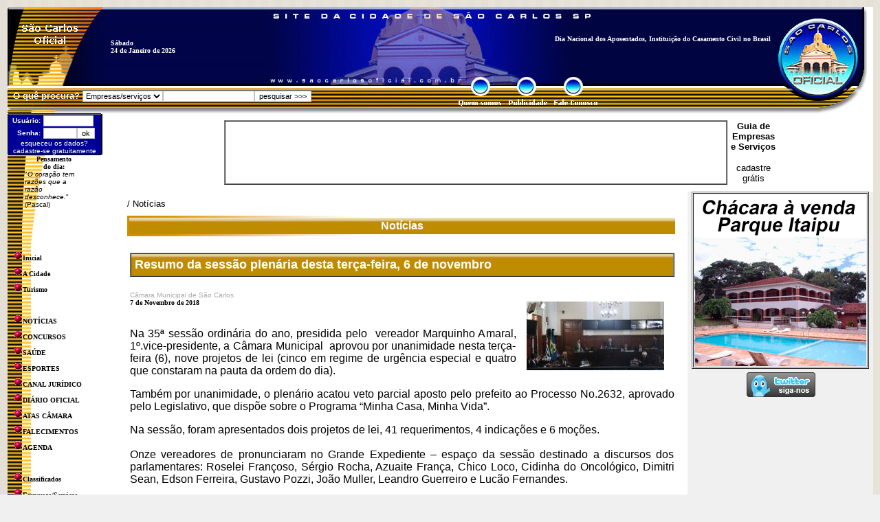

--- FILE ---
content_type: text/html
request_url: https://www.saocarlosoficial.com.br/noticias/?n=Resumo+da+sessao+plenaria+desta+terca-feira.+6+de+novembro_WP8YX75XPJ
body_size: 39346
content:

<html lang="pt-br">

<head>
<meta http-equiv="Content-Language" content="pt-br">
<meta http-equiv="Content-Type" content="text/html; charset=windows-1252">
<title>Resumo da sessão plenária desta terça-feira, 6 de novembro</title>
<meta name="DESCRIPTION" CONTENT="Na 35&ordf; sess&atilde;o ordin&aacute;ria do ano, presidida pelo&nbsp; vereador Marquinho Amaral, 1&ordm;.vice-presidente, a C&acirc;mara Municipal&nbsp; aprovou por unanimidade nesta">
<meta name="KEYWORDS" CONTENT="">
<meta name="Desenvolvedor" content="http://www.strzero.com.br - Application(COF_AtualizaPublicacoesMinutos) - 37">
<meta name="Ativo" content="Site Ativo desde 24/01/2026 14:30:51">
<meta name="Debug3w" content="xcanalviainclude=True;xconteudo=213;xcanalprog=164;xnomepasta=noticias;xnoticia_codrnd=WP8YX75XPJ">
<meta name="Debug-xmudarurl" CONTENT=""/>
<link rel='image_src' href='https://www.saocarlosoficial.com.br/_fonte/notfoto.asp?c=WP8YX75XPJ001&t=2' />
<link rel='image_src' href='https://www.saocarlosoficial.com.br/_fonte/notfoto.asp?c=WP8YX75XPJ001' />
<meta property="og:type" content="website" />
<meta property="og:url" content="https://www.saocarlosoficial.com.br/noticias/?n=Resumo+da+sessao+plenaria+desta+terca-feira.+6+de+novembro_WP8YX75XPJ" />
<meta property="og:title" content="Resumo da sessão plenária desta terça-feira, 6 de novembro" />
<meta property="og:description" content="Na 35&ordf; sess&atilde;o ordin&aacute;ria do ano, presidida pelo&nbsp; vereador Marquinho Amaral, 1&ordm;.vice-presidente, a C&acirc;mara Municipal&nbsp; aprovou por unanimidade nesta" />
<meta property="og:image" content="https://www.saocarlosoficial.com.br/_fonte/notfoto.asp?c=WP8YX75XPJ001&t=2" />
<meta property="og:image" content="https://www.saocarlosoficial.com.br/_fonte/notfoto.asp?c=WP8YX75XPJ001" />
<meta property="og:image" content="https://www.saocarlosoficial.com.br/logo_002a.jpg" />
<meta property="og:site_name" content="São Carlos Oficial" />
<meta property="og:locale" content="pt_BR" />
<meta property="fb:page_id" content="635342093156459" />

<meta http-equiv="refresh" content="900"/>

<meta http-equiv="imagetoolbar" CONTENT="no"/>

<meta http-equiv="Cache-Control" content="no-cache, no-store" />
<meta http-equiv="Pragma" content="no-cache, no-store" />
<meta http-equiv="expires" content="-1" /><style type="text/css">
<!--
a:visited {text-decoration: none; color: #000099}
a:hover   {text-decoration: none; color: #0000DD; cursor: hand}
a:link    {text-decoration: none; color: #000099}
a.pretopreto:visited {text-decoration: none; color: #000000}
a.pretopreto:hover   {text-decoration: none; color: #000000; cursor: hand}
a.pretopreto:link    {text-decoration: none; color: #000000}
a.pretopretos:visited {text-decoration: none; color: #000000}
a.pretopretos:hover   {text-decoration: underline; color: #000000; cursor: hand}
a.pretopretos:link    {text-decoration: none; color: #000000}
a.brancobrancos:visited {text-decoration: none; color: #FFFFFF}
a.brancobrancos:hover   {text-decoration: underline; color: #FFFFFF; cursor: hand}
a.brancobrancos:link    {text-decoration: none; color: #FFFFFF}
a.brancobranco:visited {text-decoration: none; color: #FFFFFF}
a.brancobranco:hover   {text-decoration: none; color: #FFFFFF; cursor: hand}
a.brancobranco:link    {text-decoration: none; color: #FFFFFF}
a.azulmazulms:visited {text-decoration: none; color: #000080}
a.azulmazulms:hover   {text-decoration: underline; color: #000080; cursor: hand}
a.azulmazulms:link    {text-decoration: none; color: #000080}
a.album:visited {text-decoration: none; color: #FFFFFF}
a.album:hover   {text-decoration: underline; color: #FFFF00; cursor: hand}
a.album:link    {text-decoration: none; color: #FFFFFF}
a.brancoamarelo:visited {text-decoration: none; color: #FFFFFF}
a.brancoamarelo:hover   {text-decoration: underline; color: #FFFF00; cursor: hand}
a.brancoamarelo:link    {text-decoration: none; color: #FFFFFF}
a.azulmazul:visited {text-decoration: none; color: #000080}
a.azulmazul:hover   {text-decoration: underline; color: #0000FF; cursor: hand}
a.azulmazul:link    {text-decoration: none; color: #000080}
a.azulescazulcla:link    {text-decoration: none; color: #020e65}
a.azulescazulcla:visited {text-decoration: none; color: #020e65}
a.azulescazulcla:hover   {text-decoration: none; color: #0078ff; cursor: hand}


select  { background-color: #FFFFFF; color: #000000; border: 1px solid #C0C0C0; font-size: 8pt; font-family: Tahoma, Arial }
input   { background-color: #FFFFFF; color: #000000; border: 1px solid #C0C0C0; font-size: 8pt; font-family: Tahoma, Arial }
textarea        { background-color: #FFFFFF; color: #000000; border: 1px solid #C0C0C0; font-size: 8pt; font-family: Tahoma, Arial; scrollbar-face-color: #999999; scrollbar-shadow-color: #000000; scrollbar-highlight-color: #DDDDDD; scrollbar-3dlight-color: #ffffff; scrollbar-darkshadow-color: #AAAAAA; scrollbar-track-color: #BBBBBB; scrollbar-arrow-color: #000000 }

BODY
{scrollbar-face-color: #E6E4D9;
  scrollbar-shadow-color: #E6E6FF;
  scrollbar-highlight-color: #C0C0C0;
  scrollbar-3dlight-color: #FFFFFF;
  scrollbar-darkshadow-color: #000000;
  scrollbar-track-color: #FFFFFF;
  scrollbar-arrow-color: #000000;}
-->
</style>
<link rel="icon" href="/favicon.ico" type="image/x-icon">
<link rel="shortcut icon" href="/favicon.ico" type="image/x-icon">
<link rel='image_src' href='https://www.saocarlosoficial.com.br/logo_002a.jpg' />

<script type="text/javascript">
/**
 * SWFObject v1.5: Flash Player detection and embed - http://blog.deconcept.com/swfobject/
 *
 * SWFObject is (c) 2007 Geoff Stearns and is released under the MIT License:
 * http://www.opensource.org/licenses/mit-license.php
 *
 */
if(typeof deconcept=="undefined"){var deconcept=new Object();}if(typeof deconcept.util=="undefined"){deconcept.util=new Object();}if(typeof deconcept.SWFObjectUtil=="undefined"){deconcept.SWFObjectUtil=new Object();}deconcept.SWFObject=function(_1,id,w,h,_5,c,_7,_8,_9,_a){if(!document.getElementById){return;}this.DETECT_KEY=_a?_a:"detectflash";this.skipDetect=deconcept.util.getRequestParameter(this.DETECT_KEY);this.params=new Object();this.variables=new Object();this.attributes=new Array();if(_1){this.setAttribute("swf",_1);}if(id){this.setAttribute("id",id);}if(w){this.setAttribute("width",w);}if(h){this.setAttribute("height",h);}if(_5){this.setAttribute("version",new deconcept.PlayerVersion(_5.toString().split(".")));}this.installedVer=deconcept.SWFObjectUtil.getPlayerVersion();if(!window.opera&&document.all&&this.installedVer.major>7){deconcept.SWFObject.doPrepUnload=true;}if(c){this.addParam("bgcolor",c);}var q=_7?_7:"high";this.addParam("quality",q);this.setAttribute("useExpressInstall",false);this.setAttribute("doExpressInstall",false);var _c=(_8)?_8:window.location;this.setAttribute("xiRedirectUrl",_c);this.setAttribute("redirectUrl","");if(_9){this.setAttribute("redirectUrl",_9);}};deconcept.SWFObject.prototype={useExpressInstall:function(_d){this.xiSWFPath=!_d?"expressinstall.swf":_d;this.setAttribute("useExpressInstall",true);},setAttribute:function(_e,_f){this.attributes[_e]=_f;},getAttribute:function(_10){return this.attributes[_10];},addParam:function(_11,_12){this.params[_11]=_12;},getParams:function(){return this.params;},addVariable:function(_13,_14){this.variables[_13]=_14;},getVariable:function(_15){return this.variables[_15];},getVariables:function(){return this.variables;},getVariablePairs:function(){var _16=new Array();var key;var _18=this.getVariables();for(key in _18){_16[_16.length]=key+"="+_18[key];}return _16;},getSWFHTML:function(){var _19="";if(navigator.plugins&&navigator.mimeTypes&&navigator.mimeTypes.length){if(this.getAttribute("doExpressInstall")){this.addVariable("MMplayerType","PlugIn");this.setAttribute("swf",this.xiSWFPath);}_19="<embed type=\"application/x-shockwave-flash\" src=\""+this.getAttribute("swf")+"\" width=\""+this.getAttribute("width")+"\" height=\""+this.getAttribute("height")+"\" style=\""+this.getAttribute("style")+"\"";_19+=" id=\""+this.getAttribute("id")+"\" name=\""+this.getAttribute("id")+"\" ";var _1a=this.getParams();for(var key in _1a){_19+=[key]+"=\""+_1a[key]+"\" ";}var _1c=this.getVariablePairs().join("&");if(_1c.length>0){_19+="flashvars=\""+_1c+"\"";}_19+="/>";}else{if(this.getAttribute("doExpressInstall")){this.addVariable("MMplayerType","ActiveX");this.setAttribute("swf",this.xiSWFPath);}_19="<object id=\""+this.getAttribute("id")+"\" classid=\"clsid:D27CDB6E-AE6D-11cf-96B8-444553540000\" width=\""+this.getAttribute("width")+"\" height=\""+this.getAttribute("height")+"\" style=\""+this.getAttribute("style")+"\">";_19+="<param name=\"movie\" value=\""+this.getAttribute("swf")+"\" />";var _1d=this.getParams();for(var key in _1d){_19+="<param name=\""+key+"\" value=\""+_1d[key]+"\" />";}var _1f=this.getVariablePairs().join("&");if(_1f.length>0){_19+="<param name=\"flashvars\" value=\""+_1f+"\" />";}_19+="</object>";}return _19;},write:function(_20){if(this.getAttribute("useExpressInstall")){var _21=new deconcept.PlayerVersion([6,0,65]);if(this.installedVer.versionIsValid(_21)&&!this.installedVer.versionIsValid(this.getAttribute("version"))){this.setAttribute("doExpressInstall",true);this.addVariable("MMredirectURL",escape(this.getAttribute("xiRedirectUrl")));document.title=document.title.slice(0,47)+" - Flash Player Installation";this.addVariable("MMdoctitle",document.title);}}if(this.skipDetect||this.getAttribute("doExpressInstall")||this.installedVer.versionIsValid(this.getAttribute("version"))){var n=(typeof _20=="string")?document.getElementById(_20):_20;n.innerHTML=this.getSWFHTML();return true;}else{if(this.getAttribute("redirectUrl")!=""){document.location.replace(this.getAttribute("redirectUrl"));}}return false;}};deconcept.SWFObjectUtil.getPlayerVersion=function(){var _23=new deconcept.PlayerVersion([0,0,0]);if(navigator.plugins&&navigator.mimeTypes.length){var x=navigator.plugins["Shockwave Flash"];if(x&&x.description){_23=new deconcept.PlayerVersion(x.description.replace(/([a-zA-Z]|\s)+/,"").replace(/(\s+r|\s+b[0-9]+)/,".").split("."));}}else{if(navigator.userAgent&&navigator.userAgent.indexOf("Windows CE")>=0){var axo=1;var _26=3;while(axo){try{_26++;axo=new ActiveXObject("ShockwaveFlash.ShockwaveFlash."+_26);_23=new deconcept.PlayerVersion([_26,0,0]);}catch(e){axo=null;}}}else{try{var axo=new ActiveXObject("ShockwaveFlash.ShockwaveFlash.7");}catch(e){try{var axo=new ActiveXObject("ShockwaveFlash.ShockwaveFlash.6");_23=new deconcept.PlayerVersion([6,0,21]);axo.AllowScriptAccess="always";}catch(e){if(_23.major==6){return _23;}}try{axo=new ActiveXObject("ShockwaveFlash.ShockwaveFlash");}catch(e){}}if(axo!=null){_23=new deconcept.PlayerVersion(axo.GetVariable("$version").split(" ")[1].split(","));}}}return _23;};deconcept.PlayerVersion=function(_29){this.major=_29[0]!=null?parseInt(_29[0]):0;this.minor=_29[1]!=null?parseInt(_29[1]):0;this.rev=_29[2]!=null?parseInt(_29[2]):0;};deconcept.PlayerVersion.prototype.versionIsValid=function(fv){if(this.major<fv.major){return false;}if(this.major>fv.major){return true;}if(this.minor<fv.minor){return false;}if(this.minor>fv.minor){return true;}if(this.rev<fv.rev){return false;}return true;};deconcept.util={getRequestParameter:function(_2b){var q=document.location.search||document.location.hash;if(_2b==null){return q;}if(q){var _2d=q.substring(1).split("&");for(var i=0;i<_2d.length;i++){if(_2d[i].substring(0,_2d[i].indexOf("="))==_2b){return _2d[i].substring((_2d[i].indexOf("=")+1));}}}return "";}};deconcept.SWFObjectUtil.cleanupSWFs=function(){var _2f=document.getElementsByTagName("OBJECT");for(var i=_2f.length-1;i>=0;i--){_2f[i].style.display="none";for(var x in _2f[i]){if(typeof _2f[i][x]=="function"){_2f[i][x]=function(){};}}}};if(deconcept.SWFObject.doPrepUnload){if(!deconcept.unloadSet){deconcept.SWFObjectUtil.prepUnload=function(){__flash_unloadHandler=function(){};__flash_savedUnloadHandler=function(){};window.attachEvent("onunload",deconcept.SWFObjectUtil.cleanupSWFs);};window.attachEvent("onbeforeunload",deconcept.SWFObjectUtil.prepUnload);deconcept.unloadSet=true;}}if(!document.getElementById&&document.all){document.getElementById=function(id){return document.all[id];};}var getQueryParamValue=deconcept.util.getRequestParameter;var FlashObject=deconcept.SWFObject;var SWFObject=deconcept.SWFObject;
</script>
<ascript type="text/javascript" language="javascript" src="/_fonte/lytebox/js/lytebox.js"></script>
<style type="text/css" media="screen">
#lbOverlay{position:fixed;top:0;left:0;z-index:99998;width:100%;height:500px;}
#lbOverlay.grey{background-color:#000000;}
#lbOverlay.red{background-color:#330000;}
#lbOverlay.green{background-color:#003300;}
#lbOverlay.blue{background-color:#011D50;}
#lbOverlay.gold{background-color:#666600;}
#lbMain{position:absolute;left:0;width:100%;z-index:99999;text-align:center;line-height:0;}
#lbMain a img{border:none;}
#lbOuterContainer{position:relative;background-color:#fff;width:200px;height:200px;margin:0 auto;}
#lbOuterContainer.grey{border:3px solid #888888;}
#lbOuterContainer.red{border:3px solid #DD0000;}
#lbOuterContainer.green{border:3px solid #00B000;}
#lbOuterContainer.blue{border:3px solid #5F89D8;}
#lbOuterContainer.gold{border:3px solid #B0B000;}
#lbDetailsContainer{font:10px Verdana, Helvetica, sans-serif;background-color:#fff;width:100%;line-height:1.4em;overflow:auto;margin:0 auto;}
#lbDetailsContainer.grey{border:3px solid #888888;border-top:none;}
#lbDetailsContainer.red{border:3px solid #DD0000;border-top:none;}
#lbDetailsContainer.green{border:3px solid #00B000;border-top:none;}
#lbDetailsContainer.blue{border:3px solid #5F89D8;border-top:none;}
#lbDetailsContainer.gold{border:3px solid #B0B000;border-top:none;}
#lbImageContainer, #lbIframeContainer{padding:10px;}
#lbLoading{position:absolute;top:45%;left:0%;height:32px;width:100%;text-align:center;line-height:0;background:url(/_fonte/lytebox/images/loading.gif) center no-repeat;}
#lbHoverNav{position:absolute;top:0;left:0;height:100%;width:100%;z-index:10;}
#lbImageContainer>#lbHoverNav{left:0;}
#lbHoverNav a{outline:none;}
#lbPrev{width:49%;height:100%;background:transparent url(/_fonte/lytebox/images/blank.gif) no-repeat;display:block;left:0;float:left;}
#lbPrev.grey:hover, #lbPrev.grey:visited:hover{background:url(/_fonte/lytebox/images/prev_grey.gif) left 15% no-repeat;}
#lbPrev.red:hover, #lbPrev.red:visited:hover{background:url(/_fonte/lytebox/images/prev_red.gif) left 15% no-repeat;}
#lbPrev.green:hover, #lbPrev.green:visited:hover{background:url(/_fonte/lytebox/images/prev_green.gif) left 15% no-repeat;}
#lbPrev.blue:hover, #lbPrev.blue:visited:hover{background:url(/_fonte/lytebox/images/prev_blue.gif) left 15% no-repeat;}
#lbPrev.gold:hover, #lbPrev.gold:visited:hover{background:url(/_fonte/lytebox/images/prev_gold.gif) left 15% no-repeat;}
#lbNext{width:49%;height:100%;background:transparent url(/_fonte/lytebox/images/blank.gif) no-repeat;display:block;right:0;float:right;}
#lbNext.grey:hover, #lbNext.grey:visited:hover{background:url(/_fonte/lytebox/images/next_grey.gif) right 15% no-repeat;}
#lbNext.red:hover, #lbNext.red:visited:hover{background:url(/_fonte/lytebox/images/next_red.gif) right 15% no-repeat;}
#lbNext.green:hover, #lbNext.green:visited:hover{background:url(/_fonte/lytebox/images/next_green.gif) right 15% no-repeat;}
#lbNext.blue:hover, #lbNext.blue:visited:hover{background:url(/_fonte/lytebox/images/next_blue.gif) right 15% no-repeat;}
#lbNext.gold:hover, #lbNext.gold:visited:hover{background:url(/_fonte/lytebox/images/next_gold.gif) right 15% no-repeat;}
#lbPrev2, #lbNext2{text-decoration:none;font-weight:bold;}
#lbPrev2.grey, #lbNext2.grey, #lbSpacer.grey{color:#333333;}
#lbPrev2.red, #lbNext2.red, #lbSpacer.red{color:#620000;}
#lbPrev2.green, #lbNext2.green, #lbSpacer.green{color:#003300;}
#lbPrev2.blue, #lbNext2.blue, #lbSpacer.blue{color:#01379E;}
#lbPrev2.gold, #lbNext2.gold, #lbSpacer.gold{color:#666600;}
#lbPrev2_Off, #lbNext2_Off{font-weight:bold;}
#lbPrev2_Off.grey, #lbNext2_Off.grey{color:#CCCCCC;}
#lbPrev2_Off.red, #lbNext2_Off.red{color:#FFCCCC;}
#lbPrev2_Off.green, #lbNext2_Off.green{color:#82FF82;}
#lbPrev2_Off.blue, #lbNext2_Off.blue{color:#B7CAEE;}
#lbPrev2_Off.gold, #lbNext2_Off.gold{color:#E1E100;}
#lbDetailsData{padding:0 10px;}
#lbDetailsData.grey{color:#333333;}
#lbDetailsData.red{color:#620000;}
#lbDetailsData.green{color:#003300;}
#lbDetailsData.blue{color:#01379E;}
#lbDetailsData.gold{color:#666600;}
#lbDetails{width:60%;float:left;text-align:left;}
#lbCaption{display:block;font-weight:bold;}
#lbNumberDisplay{float:left;display:block;padding-bottom:1.0em;}
#lbNavDisplay{float:left;display:block;padding-bottom:1.0em;}
#lbClose{width:64px;height:28px;float:right;margin-bottom:1px;}
#lbClose.grey{background:url(/_fonte/lytebox/images/close_grey.gif) no-repeat;}
#lbClose.red{background:url(/_fonte/lytebox/images/close_red.gif) no-repeat;}
#lbClose.green{background:url(/_fonte/lytebox/images/close_green.gif) no-repeat;}
#lbClose.blue{background:url(/_fonte/lytebox/images/close_blue.gif) no-repeat;}
#lbClose.gold{background:url(/_fonte/lytebox/images/close_gold.gif) no-repeat;}
#lbPlay{width:64px;height:28px;float:right;margin-bottom:1px;}
#lbPlay.grey{background:url(/_fonte/lytebox/images/play_grey.png) no-repeat;}
#lbPlay.red{background:url(/_fonte/lytebox/images/play_red.png) no-repeat;}
#lbPlay.green{background:url(/_fonte/lytebox/images/play_green.png) no-repeat;}
#lbPlay.blue{background:url(/_fonte/lytebox/images/play_blue.png) no-repeat;}
#lbPlay.gold{background:url(/_fonte/lytebox/images/play_gold.png) no-repeat;}
#lbPause{width:64px;height:28px;float:right;margin-bottom:1px;}
#lbPause.grey{background:url(/_fonte/lytebox/images/pause_grey.png) no-repeat;}
#lbPause.red{background:url(/_fonte/lytebox/images/pause_red.gif) no-repeat;}
#lbPause.green{background:url(/_fonte/lytebox/images/pause_green.gif) no-repeat;}
#lbPause.blue{background:url(/_fonte/lytebox/images/pause_blue.gif) no-repeat;}
#lbPause.gold{background:url(/_fonte/lytebox/images/pause_gold.gif) no-repeat;}
</style>
<base target="_blank">
</head>

<body bgcolor="#F0F0F0" topmargin="0" background="../_fig/fundo002.jpg" leftmargin="0" rightmargin="0" bottommargin="0" marginwidth="0" marginheight="0">


<script>
  (function(i,s,o,g,r,a,m){i['GoogleAnalyticsObject']=r;i[r]=i[r]||function(){
  (i[r].q=i[r].q||[]).push(arguments)},i[r].l=1*new Date();a=s.createElement(o),
  m=s.getElementsByTagName(o)[0];a.async=1;a.src=g;m.parentNode.insertBefore(a,m)
  })(window,document,'script','//www.google-analytics.com/analytics.js','ga');

  ga('create', 'UA-2194619-2', 'auto');
  ga('send', 'pageview');

</script>
<script language="JavaScript">
<!--
function carregaVideoYouTube(warq,wlar,walt,wautoplay)
{
wend="//www.youtube.com/v/"+warq+"&rel=0";
if (wautoplay == '1') 
{
wend=wend + "&autoplay=1";
}
document.write('<embed src="'+wend+'" width="'+wlar+'" height="'+walt+'" scale="ShowAll" loop="loop" menu="menu" wmode="transparent" quality="1" type="application/x-shockwave-flash"></embed>');
}
//-->
</script>
<script language="JavaScript">
<!--
function albumdefotos(xc)
{
var xlar=780;
var xalt=490;
var xx=(screen.width-xlar)/2;
var xy=((screen.height-xalt)/2)-20;
var xdes='album.asp?c='+xc;
window.open(xdes,"_blank","resizable=no,toolbar=no,status=yes,menubar=no,scrollbars=no,width=" + xlar + ",height=" + xalt + ",left=" + xx + ",top=" + xy)
}
//-->
</script>
<script language="JavaScript">
<!--
function ampliar(xxcodobjetoxx)
{
window.status = "ampliando imagem... aguarde";
xxstr="resizable=no,toolbar=no,status=yes,menubar=no,scrollbars=yes,width=50,height=50";
xxarq="ampliar.asp?objeto=" + xxcodobjetoxx;
window.open(xxarq,"ampliar",xxstr);
window.status = "";
}
// -->
</script>
<script language="JavaScript">
<!--
function video(xc)
{
var xlar=400;
var xalt=300;
var xx=(screen.width-xlar)/2;
var xy=((screen.height-xalt)/2)-20;
var xdes='video.asp?v='+xc;
window.open(xdes,"_blank","resizable=no,toolbar=no,status=yes,menubar=no,scrollbars=no,width=" + xlar + ",height=" + xalt + ",left=" + xx + ",top=" + xy)
}
//-->
</script>


<div id="fb-root"></div>
<script>(function(d, s, id) {
  var js, fjs = d.getElementsByTagName(s)[0];
  if (d.getElementById(id)) return;
  js = d.createElement(s); js.id = id;
  js.src = "//connect.facebook.net/pt_BR/sdk.js#xfbml=1&version=v2.4";
  fjs.parentNode.insertBefore(js, fjs);
}(document, 'script', 'facebook-jssdk'));</script>

<SCRIPT language="javascript">
<!--
 function mOvr(src,clrOver) {
 if (!src.contains(event.fromElement)) {
	 src.bgColor = clrOver;
	}
 }
 function mOut(src,clrIn) {
	if (!src.contains(event.toElement)) {
	 src.bgColor = clrIn;
	}
 }
//-->
</SCRIPT>

<div align="center">
	<table border="0" width="1250" cellspacing="0" cellpadding="0">
	<tr height="10">
	<td><a name="topogeral"></a></td>
	</tr>
		<tr>
			<td>
			<table border="0" width="1250" cellspacing="0" cellpadding="0" bgcolor="#FFFFFF">
				<tr>
					<td valign="top" nowrap colspan="5">
		<table border="0" width="1250" height="155" cellpadding="0" cellspacing="0" background="../_fig/001/topo3.jpg">
		<tr>
			<td nowrap><table border="0" width="100%" cellspacing="0" cellpadding="0">
				<tr>
					<td nowrap width="150">&nbsp;</td>
					<td><b><font face="Verdana" size="1" color="#FFFFFF"><br>
					<br>
					Sábado<br>24 de Janeiro de 2026</font></b></td>
				</tr>
			</table>
			</td>
			<td nowrap width="460" height="95" align="right">
			<table border="0" width="100%" cellspacing="0" cellpadding="0">
				<tr>
					<td align="right"><b><font face="Verdana" size="1" color="#FFFFFF">Dia Nacional dos Aposentados, Instituição do Casamento Civil no Brasil</font></b></td>
					<td align="right" nowrap width="10">&nbsp;</td>
				</tr>
			</table>
			</td>
			<td nowrap width="130" rowspan="2">&nbsp;</td>
		</tr>
		<tr>
			<td nowrap height="60" colspan="2">
			<table border="0" width="100%" cellspacing="0" cellpadding="0">
				<tr>
					<td nowrap height="10" width="650"></td>
					<td rowspan="2">
			<map name="FPMap0500">
			<area target="_top" coords="4, 5, 71, 54" shape="rect" href="../quemsomos">
			<area target="_top" href="../publicidade" shape="rect" coords="77, 5, 138, 54">
			<area target="_top" coords="143, 5, 210, 51" shape="rect" href="../faleconosco">
			</map>
			<img border="0" src="../_fig/trans01.gif" width="240" height="60" usemap="#FPMap0500"></td>
				</tr>
				<tr>
					<td>
<script language="JavaScript"><!--
function validadorpesquisatopo(theform)
{
  if (theform.pesquisarestabtexto.value == "")
  {
    alert("É necessário preencher o campo \"Palavra a ser pesquisada\".");
    theform.pesquisarestabtexto.focus();
    return (false);
  }
  if (theform.pesquisarestabtexto.value.length < 3)
  {
    alert("É necessário informar no mínimo 3 letras para realizar a pesquisa.");
    theform.pesquisarestabtexto.focus();
    return (false);
  }
  theform.btnpesquisarestab.disabled=true;
  var wtipo=theform.pesquisarestabtipopesq.value;
  if (wtipo=="E")
  {
  document.formpesqempresaservicostopo.pesquisar.value=theform.pesquisarestabtexto.value;
  document.formpesqempresaservicostopo.submit();
  return (false);
  }else{
  xdestino="/noticiaspesquisar/?pesq_texto="+theform.pesquisarestabtexto.value;
  xdestino=xdestino+"&pesq_pesqemtitulo=S";
  xdestino=xdestino+"&pesq_pesqemconteudo=S";
  location.href=xdestino;
  return (false);
  }
}
// --></script>
<table border="0" cellpadding="0" cellspacing="0">
<form action="/empresaseservicos/" name="formpesqempresaservicostopo" id="formpesqempresaservicostopo" target="_top" method="GET">
<input type="hidden" name="pesquisar" value="">
</form>
<form method="GET" action="/noticiaspesquisar/" target="_top" onsubmit="return validadorpesquisatopo(this);">
	<tr>
		<td><font face="Arial" size="2" color="#FFFFFF">&nbsp;&nbsp;<b>O quê procura?</b>&nbsp;</font></td>
		<td><select size="1" name="pesquisarestabtipopesq" onchange="document.getElementById('pesquisarestabtexto').focus();">
		<option value="E">Empresas/serviços</option>
		<option value="N">Notícias</option>
		</select></td>
		<td><input type="text" id="pesquisarestabtexto" name="pesquisarestabtexto" size="20" value=""><input type="submit" value="pesquisar &gt;&gt;&gt;" name="btnpesquisarestab"></td>
	</tr>
</form>
</table>
</td>
				</tr>
			</table>
			</td>
		</tr>
		</table>
		            </td>
				</tr>
				<tr>
					<td valign="top" align="left" width="140" background="../_fig/001/barra2.gif" rowspan="2">
					<table border="0" width="140" height="190" cellspacing="0" cellpadding="0" background="../_fig/001/barra1.gif">
						<tr>
							<td valign="top" height="50">
<script language="JavaScript"><!--
function loginusuario(theform)
{
  if (theform.usuario.value == "")
  {
    alert("É necessário preencher o campo \"Usuário\".");
    theform.usuario.focus();
    return (false);
  }
  if (theform.senha.value.length < 6)
  {
    alert("É necessário informar no mínimo 6 posições para a senha.");
    theform.senha.focus();
    return (false);
  }
  theform.btnlogin.disabled=true;
  return (true);
}
// --></script>
       <table cellSpacing="0" cellPadding="0" width="138" border="0">
   <tr>
   <td bgColor="#FFFFFF"><img height="1" width="1"></td>
   <td bgColor="#000000"><img height="1" width="126"></td>
   <td bgColor="#FFFFFF"><img height="1" width="1"></td>
   </tr>
   <tr>
   <td bgColor="#000000" rowSpan="2"><img height="1" width="1"></td>
   <td bgColor="#666666"><img height="1" width="126"></td>
   <td bgColor="#000000" rowSpan="2"><img height="1" width="1"></td>
   </tr>

          <tr>
<td bgcolor="#000099" onmouseover="mOvr(this,'#000000');" onmouseout="mOut(this,'#000099');" height="14">
          <table border="0" width="100%" cellspacing="0" cellpadding="0">
            <form method="POST" action="/_fonte/canais.asp?c=196&cp=501" target="_self" onsubmit="return loginusuario(this);">
            <tr>
              <td align="right"><b><font color="#FFFFFF" size="1" face="Arial">Usuário:</font></b></td>
              <td width="1" nowrap>&nbsp;</td>
              <td><b><font face="Arial" size="1" color="#FFFFFF">
              <input type="text" name="usuario" size="10" maxlength="30" value="" class="text1"></font></b></td>
            </tr>
            <tr>
              <td align="right"><b><font color="#FFFFFF" size="1" face="Arial">Senha:</font></b></td>
              <td width="1" nowrap>&nbsp;</td>
              <td><b><font face="Arial" size="1" color="#FFFFFF">
              <input type="password" name="senha" size="6" maxlength="20" class="text1"></font></b><font face="Arial" size="2" color="#FFFFFF"><input type="submit" value="ok" name="btnlogin">
              </font></td>
            </tr>
            <tr>
              <td width="100%" colspan="3" align="center"><font face="Arial" size="1"><a href="/_fonte/canais.asp?c=196&cp=503" class="brancoamarelo" target="_self">esqueceu os dados?</a><br>
<a href="/_fonte/canais.asp?c=196&cp=500" class="brancoamarelo" target="_self">cadastre-se gratuitamente</a></font></td>
            </tr>
            </form>
          </table>
          </td>          
          </tr>


    <tr>
    <td bgColor="#FFFFFF"><img height="1" width="1"></td>
    <td bgColor="#000000"><img height="1" width="126"></td>
    <td bgColor="#FFFFFF"><img height="1" width="1"></td>
    </tr>
    </table>
  </td>
						</tr>
    					<tr>
							<td valign="top"><table border="0" cellspacing="0" cellpadding="0" width="110">
	<tr>
		<td rowspan="2" width="25" nowrap></td>
		<td align="center"><font face="Verdana" size="1"><b>Pensamento<br>do dia:</b></font></td>
	</tr>
	<tr>
		<td><font face='Verdana,Arial' size='1'>&quot;<i>O coração tem razões que a razão desconhece.</i>&quot;<br>(Pascal)</font></td>
	</tr>
</table></td>
						</tr>
					</table>
		<table border="0" width="100%" cellpadding="0" cellspacing="0">
		<tr>
			<td height="10"></td>
		</tr>
		</table>
					<table border="0" width="140" cellspacing="0" cellpadding="0">

<tr>
<td align="left">&nbsp;&nbsp;<img border="0" src="../_fig/001/b2.gif" width="14" height="14"><b><font face="Verdana" size="1"><a class="pretopreto" href="../" target="_top">Inicial</a></font></b></td>
</tr>
<tr>
<td align="left" height="5" nowrap></td>
</tr>
   
<tr>
<td align="left">&nbsp;&nbsp;<img border="0" src="../_fig/001/b2.gif" width="14" height="14"><b><font face="Verdana" size="1"><a class="pretopreto" href="../acidade" target="_top">A Cidade</a></font></b></td>
</tr>
<tr>
<td align="left" height="5" nowrap></td>
</tr>
   
<tr>
<td align="left">&nbsp;&nbsp;<img border="0" src="../_fig/001/b2.gif" width="14" height="14"><b><font face="Verdana" size="1"><a class="pretopreto" href="../turismo" target="_top">Turismo</a></font></b></td>
</tr>
<tr>
<td align="left" height="5" nowrap></td>
</tr>
   
<tr>
<td align="left">&nbsp;&nbsp;</td>
</tr>
<tr>
<td align="left" height="5" nowrap></td>
</tr>
   
<tr>
<td align="left">&nbsp;&nbsp;<img border="0" src="../_fig/001/b2.gif" width="14" height="14"><b><font face="Verdana" size="1"><a class="pretopreto" href="../noticias" target="_top">NOTÍCIAS</a></font></b></td>
</tr>
<tr>
<td align="left" height="5" nowrap></td>
</tr>
   
<tr>
<td align="left">&nbsp;&nbsp;<img border="0" src="../_fig/001/b2.gif" width="14" height="14"><b><font face="Verdana" size="1"><a class="pretopreto" href="../concursos" target="_top">CONCURSOS</a></font></b></td>
</tr>
<tr>
<td align="left" height="5" nowrap></td>
</tr>
   
<tr>
<td align="left">&nbsp;&nbsp;<img border="0" src="../_fig/001/b2.gif" width="14" height="14"><b><font face="Verdana" size="1"><a class="pretopreto" href="../saude" target="_top">SAÚDE</a></font></b></td>
</tr>
<tr>
<td align="left" height="5" nowrap></td>
</tr>
   
<tr>
<td align="left">&nbsp;&nbsp;<img border="0" src="../_fig/001/b2.gif" width="14" height="14"><b><font face="Verdana" size="1"><a class="pretopreto" href="../esportes" target="_top">ESPORTES</a></font></b></td>
</tr>
<tr>
<td align="left" height="5" nowrap></td>
</tr>
   
<tr>
<td align="left">&nbsp;&nbsp;<img border="0" src="../_fig/001/b2.gif" width="14" height="14"><b><font face="Verdana" size="1"><a class="pretopreto" href="../canaljuridico" target="_top">CANAL JURÍDICO</a></font></b></td>
</tr>
<tr>
<td align="left" height="5" nowrap></td>
</tr>
   
<tr>
<td align="left">&nbsp;&nbsp;<img border="0" src="../_fig/001/b2.gif" width="14" height="14"><b><font face="Verdana" size="1"><a class="pretopreto" href="../diariooficial" target="_top">DIÁRIO OFICIAL</a></font></b></td>
</tr>
<tr>
<td align="left" height="5" nowrap></td>
</tr>
   
<tr>
<td align="left">&nbsp;&nbsp;<img border="0" src="../_fig/001/b2.gif" width="14" height="14"><b><font face="Verdana" size="1"><a class="pretopreto" href="../atascamara" target="_top">ATAS CÂMARA</a></font></b></td>
</tr>
<tr>
<td align="left" height="5" nowrap></td>
</tr>
   
<tr>
<td align="left">&nbsp;&nbsp;<img border="0" src="../_fig/001/b2.gif" width="14" height="14"><b><font face="Verdana" size="1"><a class="pretopreto" href="../falecimentos" target="_top">FALECIMENTOS</a></font></b></td>
</tr>
<tr>
<td align="left" height="5" nowrap></td>
</tr>
   
<tr>
<td align="left">&nbsp;&nbsp;<img border="0" src="../_fig/001/b2.gif" width="14" height="14"><b><font face="Verdana" size="1"><a class="pretopreto" href="../agenda" target="_top">AGENDA</a></font></b></td>
</tr>
<tr>
<td align="left" height="5" nowrap></td>
</tr>
   
<tr>
<td align="left">&nbsp;&nbsp;</td>
</tr>
<tr>
<td align="left" height="5" nowrap></td>
</tr>
   
<tr>
<td align="left">&nbsp;&nbsp;<img border="0" src="../_fig/001/b2.gif" width="14" height="14"><b><font face="Verdana" size="1"><a class="pretopreto" href="../classificados" target="_top">Classificados</a></font></b></td>
</tr>
<tr>
<td align="left" height="5" nowrap></td>
</tr>
   
<tr>
<td align="left">&nbsp;&nbsp;<img border="0" src="../_fig/001/b2.gif" width="14" height="14"><b><font face="Verdana" size="1"><a class="pretopreto" href="../empresaseservicos" target="_top">Empresas/Serviços</a></font></b></td>
</tr>
<tr>
<td align="left" height="5" nowrap></td>
</tr>
   
<tr>
<td align="left">&nbsp;&nbsp;</td>
</tr>
<tr>
<td align="left" height="5" nowrap></td>
</tr>
   
<tr>
<td align="left">&nbsp;&nbsp;<img border="0" src="../_fig/001/b2.gif" width="14" height="14"><b><font face="Verdana" size="1"><a class="pretopreto" href="../consultasonline/portabilidadeoperadoras/" target="_top">Telefone/Operadora</a></font></b></td>
</tr>
<tr>
<td align="left" height="5" nowrap></td>
</tr>
   
<tr>
<td align="left">&nbsp;&nbsp;</td>
</tr>
<tr>
<td align="left" height="5" nowrap></td>
</tr>
   
<tr>
<td align="left">&nbsp;&nbsp;<img border="0" src="../_fig/001/b2.gif" width="14" height="14"><b><font face="Verdana" size="1"><a class="pretopreto" href="../cep" target="_top">CEP - superCEP</a></font></b></td>
</tr>
<tr>
<td align="left" height="5" nowrap></td>
</tr>
   
<tr>
<td align="left">&nbsp;&nbsp;<img border="0" src="../_fig/001/b2.gif" width="14" height="14"><b><font face="Verdana" size="1"><a class="pretopreto" href="../colunistas" target="_top">Colunistas</a></font></b></td>
</tr>
<tr>
<td align="left" height="5" nowrap></td>
</tr>
   
<tr>
<td align="left">&nbsp;&nbsp;<img border="0" src="../_fig/001/b2.gif" width="14" height="14"><b><font face="Verdana" size="1"><a class="pretopreto" href="../culinaria" target="_top">Culinária</a></font></b></td>
</tr>
<tr>
<td align="left" height="5" nowrap></td>
</tr>
   
<tr>
<td align="left">&nbsp;&nbsp;<img border="0" src="../_fig/001/b2.gif" width="14" height="14"><b><font face="Verdana" size="1"><a class="pretopreto" href="../diversaoelazer" target="_top">Diversão & Lazer</a></font></b></td>
</tr>
<tr>
<td align="left" height="5" nowrap></td>
</tr>
   
<tr>
<td align="left">&nbsp;&nbsp;<img border="0" src="../_fig/001/b2.gif" width="14" height="14"><b><font face="Verdana" size="1"><a class="pretopreto" href="../pensamentos" target="_top">Pensamentos</a></font></b></td>
</tr>
<tr>
<td align="left" height="5" nowrap></td>
</tr>
   
<tr>
<td align="left">&nbsp;&nbsp;<img border="0" src="../_fig/001/b2.gif" width="14" height="14"><b><font face="Verdana" size="1"><a class="pretopreto" href="../piadas" target="_top">Piadas</a></font></b></td>
</tr>
<tr>
<td align="left" height="5" nowrap></td>
</tr>
   
<tr>
<td align="left">&nbsp;&nbsp;<img border="0" src="../_fig/001/b2.gif" width="14" height="14"><b><font face="Verdana" size="1"><a class="pretopreto" href="../telefones" target="_top">Telefones</a></font></b></td>
</tr>
<tr>
<td align="left" height="5" nowrap></td>
</tr>
   
<tr>
<td align="left">&nbsp;&nbsp;<img border="0" src="../_fig/001/b2.gif" width="14" height="14"><b><font face="Verdana" size="1"><a class="pretopreto" href="../torpedos" target="_top">Torpedos</a></font></b></td>
</tr>
<tr>
<td align="left" height="5" nowrap></td>
</tr>
   
</table>

<p><br>
<br>


<br><br>

<div align="center">
<table border="0" cellspacing="0" cellpadding="0" width="120" height="600">
  <tr>
    <td colspan="3" nowrap bgcolor="#000000" height="1">
      <p align="right"><font color="#FFFFFF" face="Verdana, Arial" size="1">
		<a class="brancobranco" target="_top" href="/publicidade">publicidade</a></font></p>
    </td>
  </tr>
  <tr>
    <td width="1" nowrap bgcolor="#000000"></td>
    <td bgcolor="#FFFFFF"><script async src="https://pagead2.googlesyndication.com/pagead/js/adsbygoogle.js"></script>
<!-- Arranha-Ceu Largo 160x600 -->
<ins class="adsbygoogle"
     style="display:inline-block;width:160px;height:600px"
     data-ad-client="ca-pub-1451753962525857"
     data-ad-slot="4400775390"></ins>
<script>
(adsbygoogle = window.adsbygoogle || []).push({});
</script></td>
    <td width="3" nowrap bgcolor="#000000"></td>
  </tr>
  <tr>
    <td colspan="3" nowrap bgcolor="#000000" height="3"></td>
  </tr>
</table></div><br>


<table border="0" width="100%" cellspacing="0" cellpadding="0">
	<tr>
		<td nowrap height="5"></td>
	</tr>
</table>


<br><br>

<div align="center">
<table border="0" cellspacing="0" cellpadding="0" width="120" height="600">
  <tr>
    <td colspan="3" nowrap bgcolor="#000000" height="1">
      <p align="right"><font color="#FFFFFF" face="Verdana, Arial" size="1">
		<a class="brancobranco" target="_top" href="/publicidade">publicidade</a></font></p>
    </td>
  </tr>
  <tr>
    <td width="1" nowrap bgcolor="#000000"></td>
    <td bgcolor="#FFFFFF"><script async src="https://pagead2.googlesyndication.com/pagead/js/adsbygoogle.js"></script>
<!-- Arranha-Ceu Largo 160x600 -->
<ins class="adsbygoogle"
     style="display:inline-block;width:160px;height:600px"
     data-ad-client="ca-pub-1451753962525857"
     data-ad-slot="4400775390"></ins>
<script>
(adsbygoogle = window.adsbygoogle || []).push({});
</script></td>
    <td width="3" nowrap bgcolor="#000000"></td>
  </tr>
  <tr>
    <td colspan="3" nowrap bgcolor="#000000" height="3"></td>
  </tr>
</table></div><br>

<br><br>

<div align="center">
<table border="0" cellspacing="0" cellpadding="0" width="120" height="600">
  <tr>
    <td colspan="3" nowrap bgcolor="#000000" height="1">
      <p align="right"><font color="#FFFFFF" face="Verdana, Arial" size="1">
		<a class="brancobranco" target="_top" href="/publicidade">publicidade</a></font></p>
    </td>
  </tr>
  <tr>
    <td width="1" nowrap bgcolor="#000000"></td>
    <td bgcolor="#FFFFFF"><script async src="https://pagead2.googlesyndication.com/pagead/js/adsbygoogle.js"></script>
<!-- Arranha-Ceu Largo 160x600 -->
<ins class="adsbygoogle"
     style="display:inline-block;width:160px;height:600px"
     data-ad-client="ca-pub-1451753962525857"
     data-ad-slot="4400775390"></ins>
<script>
(adsbygoogle = window.adsbygoogle || []).push({});
</script></td>
    <td width="3" nowrap bgcolor="#000000"></td>
  </tr>
  <tr>
    <td colspan="3" nowrap bgcolor="#000000" height="3"></td>
  </tr>
</table></div><br>

<br><br>

<div align="center">
<table border="0" cellspacing="0" cellpadding="0" width="120" height="600">
  <tr>
    <td colspan="3" nowrap bgcolor="#000000" height="1">
      <p align="right"><font color="#FFFFFF" face="Verdana, Arial" size="1">
		<a class="brancobranco" target="_top" href="/publicidade">publicidade</a></font></p>
    </td>
  </tr>
  <tr>
    <td width="1" nowrap bgcolor="#000000"></td>
    <td bgcolor="#FFFFFF"><script async src="https://pagead2.googlesyndication.com/pagead/js/adsbygoogle.js"></script>
<!-- Arranha-Ceu Largo 160x600 -->
<ins class="adsbygoogle"
     style="display:inline-block;width:160px;height:600px"
     data-ad-client="ca-pub-1451753962525857"
     data-ad-slot="4400775390"></ins>
<script>
(adsbygoogle = window.adsbygoogle || []).push({});
</script></td>
    <td width="3" nowrap bgcolor="#000000"></td>
  </tr>
  <tr>
    <td colspan="3" nowrap bgcolor="#000000" height="3"></td>
  </tr>
</table></div><br>

<br><br>

<div align="center">
<table border="0" cellspacing="0" cellpadding="0" width="120" height="600">
  <tr>
    <td colspan="3" nowrap bgcolor="#000000" height="1">
      <p align="right"><font color="#FFFFFF" face="Verdana, Arial" size="1">
		<a class="brancobranco" target="_top" href="/publicidade">publicidade</a></font></p>
    </td>
  </tr>
  <tr>
    <td width="1" nowrap bgcolor="#000000"></td>
    <td bgcolor="#FFFFFF"><script async src="https://pagead2.googlesyndication.com/pagead/js/adsbygoogle.js"></script>
<!-- Arranha-Ceu Largo 160x600 -->
<ins class="adsbygoogle"
     style="display:inline-block;width:160px;height:600px"
     data-ad-client="ca-pub-1451753962525857"
     data-ad-slot="4400775390"></ins>
<script>
(adsbygoogle = window.adsbygoogle || []).push({});
</script></td>
    <td width="3" nowrap bgcolor="#000000"></td>
  </tr>
  <tr>
    <td colspan="3" nowrap bgcolor="#000000" height="3"></td>
  </tr>
</table></div><br>
</td>
					<td valign="top" width="10" nowrap></td>
					<td valign="top" align="center" colspan="3">

<table border="0" cellspacing="0" cellpadding="0">
	<tr>
		<td height="10" nowrap colspan="3"></td>
	</tr>
	<tr>
		<td align="left"><div align="center">
<table border="1" width="728" height="90" cellspacing="0" cellpadding="0">
	<tr>
		<td>

<script async src="//pagead2.googlesyndication.com/pagead/js/adsbygoogle.js"></script>
<!-- Novo 728x90 cabecalho -->
<ins class="adsbygoogle"
     style="display:inline-block;width:728px;height:90px"
     data-ad-client="ca-pub-1451753962525857"
     data-ad-slot="9601443764"></ins>
<script>
(adsbygoogle = window.adsbygoogle || []).push({});
</script>
</td>
	</tr>
</table>
</div></td>
		<td width="5" nowrap></td>
		<td nowrap>
		<p align="center"><b><font face="Arial" size="2">
		<a target="_top" href="/empresaseservicos" class="pretopreto">Guia de</a><br>
		<a target="_top" href="/empresaseservicos" class="pretopreto">Empresas<br>e Serviços</a></font></b></p>
		<p align="center"><font face="Arial" size="2">
		<a target="_top" href="/empresaseservicos" class="pretopreto">cadastre<br>grátis</a></font></td>
	</tr>
	<tr>
		<td height="10" nowrap colspan="3"></td>
	</tr>
</table>					

					</td>
				</tr>
				<tr>
					<td valign="top" width="5" nowrap></td>
					<td valign="top" align="center" width="780">
<table border="0" width="100%" cellspacing="0" cellpadding="0">
  <tr>
    <td valign="top">
<table border="0" width="100%" cellspacing="0" cellpadding="0">
  <tr>
    <td><table border="0" width="100%" cellspacing="0" cellpadding="0">
    <tr>
      <td height="10" nowrap></td>
    </tr>
    <tr>
      <td><font face="Arial" size="2"> / Notícias</font></td>
    </tr>
    <tr>
      <td height="10" nowrap></td>
    </tr>
    </table>
    
    <table border="0" width="100%" cellspacing="0" cellpadding="0">
      <tr>
        <td width="100%" valign="top">
        <table border="0" width="100%" bgcolor="#BF8C00" cellspacing="3" cellpadding="3" bordercolorlight="#000000" background="../_fig/fndbox06.jpg">
          <tr>
            <td bordercolorlight="#FFFFFF" bordercolordark="#FFFFFF" bgcolor="#BF8B00" background="../_fig/fndbox04.jpg" align="center"><font face="Arial" size="2"><b>
        <font size="3" color="#FFFFFF">Notícias</font></b></font></td>
          </tr>
        </table>
        </td>
      </tr>
      <tr>
    <td nowrap height="20"></td>
      </tr>
      
    </table>
    <table border="0" width="100%" cellspacing="0" cellpadding="0">
      <tr>
        <td></td>
      </tr>
    </table>
       <font face="Arial" size="2"></font>
<div id="fb-root"></div>
<script>(function(d, s, id) {
  var js, fjs = d.getElementsByTagName(s)[0];
  if (d.getElementById(id)) return;
  js = d.createElement(s); js.id = id;
  js.src = "https://connect.facebook.net/pt_BR/all.js#xfbml=1";
  fjs.parentNode.insertBefore(js, fjs);
}(document, 'script', 'facebook-jssdk'));</script>

<script language="JavaScript">
<!--
function noticiacomentar()
{
var xlar=500;
var xalt=490;
var xleft=(screen.width-xlar)/2;
var xtop=(screen.height-xalt)/2;
xxstr="resizable=no,toolbar=no,status=yes,menubar=no,scrollbars=yes,width=" + xlar +",height=" + xalt +",left=" + xleft +",top=" + xtop;
xxarq="/_fonte/noticia_comentar.asp?n=WP8YX75XPJ&nomepasta=noticias";
window.open(xxarq,"_blank",xxstr);
}
// -->
</script>
<script language="JavaScript">
<!--
function noticiaindicar()
{
var xlar=600;
var xalt=400;
var xleft=(screen.width-xlar)/2;
var xtop=(screen.height-xalt)/2;
xxstr="resizable=no,toolbar=no,status=yes,menubar=no,scrollbars=yes,width=" + xlar +",height=" + xalt +",left=" + xleft +",top=" + xtop;
xxarq="/_fonte/noticia_indicar.asp?n=WP8YX75XPJ&nomepasta=noticias";
window.open(xxarq,"_blank",xxstr);
}
// -->
</script>
<table border="0" width="100%" cellpadding="2">
  <tr>
    <td align="center">
    <table border="1" width="100%" cellpadding="5" bgcolor="#BF8C00" background="../_fig/fndbox04.jpg" cellspacing="0">
      <tr>
        <td align="left">
    <font face='Arial' size='4' color="#FFFFFF"><b>Resumo da sessão plenária desta terça-feira, 6 de novembro</b></font></td>
      </tr>
    </table></td>
  </tr>
  
  <tr>
    <td><font face='Arial' size='2'><br><a href='https://www5.saocarlosoficial.com.br/_fonte/notfoto.asp?c=WP8YX75XPJ001&t=2' title='' rel='lytebox[prinoticiapri]' target='_self'><img border=0 src='https://www5.saocarlosoficial.com.br/_fonte/notfoto.asp?c=WP8YX75XPJ001&t=3' alt='clique para visualizar' align='right' hspace='15' vspace='15' width='200' height='100'></a><font face='Arial' size='1' color='#AAAAAA'>Câmara Municipal de São Carlos</font><br><font face='Verdana' size='1'><b>7 de Novembro de 2018</b></font><br><br><font face='Arial' size='3'><p style="text-align:justify">Na 35&ordf; sess&atilde;o ordin&aacute;ria do ano, presidida pelo&nbsp; vereador Marquinho Amaral, 1&ordm;.vice-presidente, a C&acirc;mara Municipal&nbsp; aprovou por unanimidade nesta ter&ccedil;a-feira (6), nove projetos de lei (cinco em regime de urg&ecirc;ncia especial e quatro que constaram na pauta da ordem do dia).&nbsp;</p>

<p style="text-align:justify">Tamb&eacute;m por unanimidade, o plen&aacute;rio acatou&nbsp;veto parcial aposto pelo prefeito&nbsp;ao Processo No.2632, aprovado pelo Legislativo, que disp&otilde;e sobre o Programa &ldquo;Minha Casa, Minha Vida&rdquo;.</p>

<p style="text-align:justify">Na sess&atilde;o, foram apresentados dois projetos de lei, 41 requerimentos, 4 indica&ccedil;&otilde;es e 6 mo&ccedil;&otilde;es.<br />
<br />
Onze vereadores de pronunciaram no Grande Expediente &ndash; espa&ccedil;o da sess&atilde;o destinado a discursos dos parlamentares: Roselei Fran&ccedil;oso, S&eacute;rgio Rocha, Azuaite Fran&ccedil;a, Chico Loco, Cidinha do Oncol&oacute;gico, Dimitri Sean, Edson Ferreira, Gustavo Pozzi, Jo&atilde;o Muller, Leandro Guerreiro e Luc&atilde;o Fernandes.<br />
<br />
<strong>Em regime de urg&ecirc;ncia especial, foram aprovados os seguintes processos:</strong><br />
<br />
<strong>PROCESSO N&ordm; 2823/18 - PROJETO DE LEI N&ordm; 442</strong><br />
INTERESSADO: Prefeitura Municipal&nbsp;<br />
ASSUNTO: D&aacute; denomina&ccedil;&atilde;o ao aparelho p&uacute;blico &quot;Espa&ccedil;o P&uacute;blico de Economia Solid&aacute;ria - Ana Paula Rodrigues&quot;, localizado na Rua Luiz Fran&ccedil;oso, s/n, Centro, no Distrito de Santa Eud&oacute;xia.<br />
<br />
<strong>PROCESSO N&ordm; 2831/18 - PROJETO DE LEI N&ordm; 444</strong><br />
INTERESSADO: Prefeitura Municipal&nbsp;<br />
ASSUNTO: D&aacute; denomina&ccedil;&atilde;o ao aparelho p&uacute;blico &quot;Centro P&uacute;blico de Economia Solid&aacute;ria - Paul Israel Singer&quot;, localizado na Rua Reinaldo Pizani, s/n, Cidade Aracy II.<br />
<br />
<br />
<strong>PROCESSO N&ordm; 2862/18 - PROJETO DE LEI N&ordm; 447</strong><br />
INTERESSADO: Prefeitura Municipal&nbsp;<br />
ASSUNTO: Autoriza o Poder Executivo a abrir cr&eacute;dito adicional suplementar na Prefeitura Municipal de&nbsp; S&atilde;o Carlos.<br />
<br />
<strong>PROCESSO N&ordm; 2665/18 - PROJETO DE LEI N&ordm; 420</strong><br />
INTERESSADO: Prefeitura Municipal&nbsp;<br />
ASSUNTO: Altera dispositivo da Lei Municipal n&ordm; 18.291, de 18 de outubro de 2017, que concede repasse financeiro &agrave; Associa&ccedil;&atilde;o de Pais e Amigos dos Excepcionais de S&atilde;o Carlos - SP, para o desenvolvimento do projeto &quot;DICA - Defici&ecirc;ncia Intelectual e Cidadania Viva&quot;.<br />
<br />
<strong>PROCESSO N&ordm; 2854/18 - PROJETO DE LEI N&ordm; 446</strong><br />
INTERESSADO: Prefeitura Municipal&nbsp;<br />
ASSUNTO: Autoriza o Poder Executivo a conceder repasse financeiro &agrave; Associa&ccedil;&atilde;o S&atilde;ocarlense de Ciclismo para o desenvolvimento do projeto &quot;Pedal Consciente&quot;.<br />
<br />
<strong>Na Ordem do Dia foram aprovados os seguintes processos em regime de tramita&ccedil;&atilde;o comum:</strong><br />
<br />
<strong>PROCESSO N&ordm; 2469/18 - PROJETO DE LEI N&ordm;367</strong><br />
INTERESSADO: Prefeitura Municipal&nbsp;<br />
ASSUNTO: Altera dispositivo da Lei Municipal n&ordm; 13.251, de 10 de dezembro de 2003, que &quot; Disp&otilde;e sobre Sistema Municipal de Esporte-SME e cria o Fundo Municipal de Esportes e Lazer-FUMDEL e d&aacute; outras provid&ecirc;ncias&quot;.<br />
<br />
<strong>PROCESSO N&ordm; 2554/18 - PROJETO DE LEI N&ordm; 392</strong><br />
INTERESSADO: Vereadores Luiz Enrique Paulino Carmelo, Edson Ferreira, Elton Carvalho, Luc&atilde;o Fernandes e Mois&eacute;s Lazarine<br />
ASSUNTO: Institui a &ldquo;Semana Municipal de Educa&ccedil;&atilde;o sobre Parto e Nascimento Saud&aacute;vel&rdquo;.<br />
<br />
<strong>PROCESSO N&ordm; 2712/18 - PROJETO DE LEI N&ordm; 425</strong><br />
INTERESSADO: Prefeitura Municipal&nbsp;<br />
ASSUNTO: Desafeta e autoriza o Poder Executivo a alienar &aacute;rea p&uacute;blica &agrave; Maria Aparecida Suppi.<br />
<br />
<strong>PROCESSO N&ordm; 2716/18 - PROJETO DE LEI N&ordm; 428</strong><br />
INTERESSADO: Prefeitura Municipal&nbsp;<br />
ASSUNTO: Autoriza o Poder Executivo a abrir cr&eacute;dito adicional suplementar na Prefeitura Municipal de&nbsp; S&atilde;o Carlos.(Recursos do FNDE destinados &agrave; aquisi&ccedil;&atilde;o de brinquedos para a rede municipal de ensino e mobili&aacute;rio e equipamento para a CEMEI Maria Melqu&iacute;ades, no bairro Novo Mundo).</p>
</font></font></td>
  </tr>
</table>
<table border="0" cellpadding="0" cellspacing="0" height="10">
<tr><td height="10" nowrap></td></tr>
</table>

<div align="center">
<table border="1" cellspacing="0" cellpadding="0">
  <tr>
    <td bgcolor="#BF8C00" background="../_fig/fndbox03.jpg">
    <table border="0" width="100%" cellpadding="2">
      <tr>
        <td><b><font face="Verdana" size="1" color="#FFFFFF">Imagens 
        relacionadas:</font></b></td>
      </tr>
    </table>
    </td>
  </tr>
  <tr>
    <td>

<iframe src="/_fonte/noticia_fotos.asp?n=WP8YX75XPJ" width="755" height="121" name="noticiafotosiframe"></iframe>



    </td>
  </tr>
</table>
</div>

<div align="center">
  <table border="0" cellspacing="0" cellpadding="0">
    <tr>
      <td align="center"><br>
<b><font face="Verdana,Arial" size="1">
<a target="_self" class="pretopretos" href="javascript:noticiacomentar();">
<img src="../_fig/iconecomenta.jpg" width="16" height="15" border="0"></a></font></b></td>
      <td nowrap width="10" align="center">&nbsp;</td>
      <td align="center">&nbsp;</td>
      <td nowrap width="2" align="center"></td>
      <td align="center"><br>
<b><font face="Verdana,Arial" size="1">
<a target="_self" class="pretopretos" href="javascript:noticiaindicar();"><img src="../_fig/icon18_email.gif" width="18" height="13" border="0"></a></font></b></td>
      <td nowrap width="10">&nbsp;</td>

      <td rowspan="3" nowrap width="250"><div align="center">
	<table border="0" cellspacing="1" cellpadding="1">
	<tr>
		<td colspan="2" nowrap align="center"><b><font face="Arial" size="2">Compartilhe essa notícia</font></b></td>
	</tr>
	<tr height="35">
	<td><g:plusone count="false"></g:plusone></td>
	<td nowrap align="center"><div class="addthis_toolbox addthis_default_style addthis_32x32_style">
<a class="addthis_button_facebook_like" fb:like:layout="button_count"></a>
<a class="addthis_button_facebook"></a>
<a class="addthis_button_twitter"></a>
<a class="addthis_button_compact"></a>
</div>
<script type="text/javascript">var addthis_config = {"data_track_clickback":true};</script>
<script type="text/javascript" src="//s7.addthis.com/js/250/addthis_widget.js#pubid=saocarlosoficial"></script>
</td>
	</tr>
</table></div></td>

    </tr>
    <tr>
      <td nowrap align="center">
<b><font face="Verdana,Arial" size="1">
<a target="_self" class="pretopretos" href="javascript:noticiacomentar();" xxhref="/_fonte/noticia_comentar.asp?n=WP8YX75XPJ&nomepasta=noticias" xxrel="lyteframe" xxrev="width: 540px; height: 450px; scrolling: auto;">Faça um comentário<br>
sobre esta notícia</a></font></b></td>

      <td nowrap width="10" align="center">&nbsp;</td>
      
      <td align="center">
&nbsp;</td>
      <td nowrap width="2" align="center">
		</td>
      <td nowrap align="center">
<b><font size="1" face="Verdana,Arial"><a target="_self" class="pretopretos" href="javascript:noticiaindicar();">Envie/indique esta<br>notícia por email</a></font></b></td>

      <td nowrap width="10">
&nbsp;</td>

    </tr>
    <tr>
      <td align="center">&nbsp;</td>
      <td nowrap width="10" align="center">&nbsp;</td>
      <td align="center">&nbsp;</td>
      <td nowrap width="2" align="center"></td>
      <td align="center">&nbsp;</td>
      <td nowrap width="10">&nbsp;</td>
    </tr>
  </table>
</div>
<div id="disqus_thread"></div>
<script>
var disqus_config = function () {
this.page.title = "Resumo da sessão plenária desta terça-feira, 6 de novembro";
this.page.url = "https://www.saocarlosoficial.com.br/noticias/?n=Resumo+da+sessao+plenaria+desta+terca-feira.+6+de+novembro_WP8YX75XPJ";
this.page.identifier = "noticiaWP8YX75XPJ";
};
(function() {
var d = document, s = d.createElement('script');
s.src = '//saocarlosoficial.disqus.com/embed.js';
s.setAttribute('data-timestamp', +new Date());
(d.head || d.body).appendChild(s);
})();
</script>
<noscript>Please enable JavaScript to view the <a href="https://disqus.com/?ref_noscript" rel="nofollow">comments powered by Disqus.</a></noscript>
<br>
<table border="0" cellspacing="0" cellpadding="0" bgcolor="#F0F0F0">

	<tr>
		<td width="100%">
<style type="text/css">
<!--
a.linkss_1:focus   {outline: none; border:none; text-decoration: none; color: #FFFFFF}
a.linkss_1:active  {outline: none; border:none; text-decoration: none; color: #FFFFFF}
a.linkss_1:visited {text-decoration: none; color: #FFFFFF}
a.linkss_1:hover   {text-decoration: none; color: #FFFFFF}
a.linkss_1:link    {text-decoration: none; color: #FFFFFF}
-->
</style>

<table cellpadding="0" cellspacing="0" border="1">
<tr><td><table cellpadding="0" cellspacing="0"  height='200' width='750'>
<tr bgcolor="#000000"><td><font face="Verdana,Arial" size="1"><div align='right'><font color='#FFFFFF'>publicidade</div></font></td></tr>
<tr><td><label id="ftslidelinktudo1" for="ftslidelinktudo1"></label></td></tr></table></td></tr>

<tr><td>
<table border="0" cellpadding="0" cellspacing="0">
<tr><td height="3" nowrap></td></tr>
<tr><td>

<table border="0" cellpadding="0" cellspacing="0">
<tr>
<td width="3" nowrap></td>

<td>
<table border="1" cellpadding="2" cellspacing="0" bordercolorlight="#808080" bordercolordark="#FFFFFF">
	<tr>
		<td nowrap id="celula1_0" bgcolor=""><font face="Verdana" size="2"><a href="javascript:fslide_mostra1(1);" target="_self" class="linkss_1" onclick="javascript:this.blur();">1</a></font></td>
	</tr>
</table>
</td>
<td width="5" nowrap></td>

<td>
<table border="1" cellpadding="2" cellspacing="0" bordercolorlight="#808080" bordercolordark="#FFFFFF">
	<tr>
		<td nowrap id="celula1_1" bgcolor=""><font face="Verdana" size="2"><a href="javascript:fslide_mostra1(2);" target="_self" class="linkss_1" onclick="javascript:this.blur();">2</a></font></td>
	</tr>
</table>
</td>
<td width="5" nowrap></td>

<td>
<table border="1" cellpadding="2" cellspacing="0" bordercolorlight="#808080" bordercolordark="#FFFFFF">
	<tr>
		<td nowrap id="celula1_2" bgcolor=""><font face="Verdana" size="2"><a href="javascript:fslide_mostra1(3);" target="_self" class="linkss_1" onclick="javascript:this.blur();">3</a></font></td>
	</tr>
</table>
</td>
<td width="5" nowrap></td>

<td width="5" nowrap></td>
<td>

<table border="1" cellpadding="2" cellspacing="0" bordercolorlight="#808080" bordercolordark="#FFFFFF">
	<tr>
		<td nowrap id="celula1_slide"><font face="Verdana" size="2"><a href="javascript:fslideiniciar1(1);" target="_self" class="linkss_1" onclick="javascript:this.blur();">slide</a></font></td>
	</tr>
</table>

</td>
</tr>
</table>

</td></tr>

<tr><td height="3" nowrap></td></tr>
</table>

</td>
</tr>

</table>

<script language="JavaScript"><!--
{
var fslide_loopat1 = 0;
var fslide_ativo1 = 0;
var fslide_imagemat1 = 0;
var fslide_imagemmax1 = 2;
var fslidevet_imagem1 = new Array();
var fslidevet_imagemtempo1 = new Array();
var fslidevet_linkcompleto1 = new Array();
fslidevet_imagem1[0] = "../dados/_slidesis/001/120.gif";
fslidevet_imagemtempo1[0] = 26000;
fslidevet_linkcompleto1[0] = "<a href='https://imovel.conexaosegura.net' target='_blank'><img src='' border='0' height='200' width='750' name='ftslide1' id='ftslide1'></a>";
var fslide_piccarregada1_0 = 0;
fslidevet_imagem1[1] = "../dados/_slidesis/001/004.gif";
fslidevet_imagemtempo1[1] = 26000;
fslidevet_linkcompleto1[1] = "<a href='https://www.saocarlosoficial.com.br/publicidade' target='_top'><img src='' border='0' height='200' width='750' alt='Anuncie aqui' name='ftslide1' id='ftslide1'></a>";
var fslide_piccarregada1_1 = 0;
fslidevet_imagem1[2] = "../dados/_slidesis/001/005.gif";
fslidevet_imagemtempo1[2] = 26000;
fslidevet_linkcompleto1[2] = "<a href='https://www.saocarlosoficial.com.br/estabelecimentos' target='_top'><img src='' border='0' height='200' width='750' alt='Cadastre Gratuitamente' name='ftslide1' id='ftslide1'></a>";
var fslide_piccarregada1_2 = 0;

}
// --></script>

<script language="JavaScript"><!--
function ftslidetrocarimagem1(wcliquemanualw)
{
  
  if (fslide_imagemat1 == 0)
  {
    if (fslide_piccarregada1_0 == 0)
    {
      fslidepic1_0 = new Image(100,100);
      fslidepic1_0.src=fslidevet_imagem1[0];
      fslide_piccarregada1_0 = 1;
    }
  destacarcelula1(0);
  document.getElementById("ftslidelinktudo1").innerHTML=fslidevet_linkcompleto1[0];
  document.ftslide1.src=fslidepic1_0.src;
  
    if (fslide_piccarregada1_1 == 0)
    {
      fslidepic1_1 = new Image(100,100);
      fslidepic1_1.src=fslidevet_imagem1[1];
      fslide_piccarregada1_1 = 1;
    }
  
  }
  
  if (fslide_imagemat1 == 1)
  {
    if (fslide_piccarregada1_1 == 0)
    {
      fslidepic1_1 = new Image(100,100);
      fslidepic1_1.src=fslidevet_imagem1[1];
      fslide_piccarregada1_1 = 1;
    }
  destacarcelula1(1);
  document.getElementById("ftslidelinktudo1").innerHTML=fslidevet_linkcompleto1[1];
  document.ftslide1.src=fslidepic1_1.src;
  
    if (fslide_piccarregada1_2 == 0)
    {
      fslidepic1_2 = new Image(100,100);
      fslidepic1_2.src=fslidevet_imagem1[2];
      fslide_piccarregada1_2 = 1;
    }
  
  }
  
  if (fslide_imagemat1 == 2)
  {
    if (fslide_piccarregada1_2 == 0)
    {
      fslidepic1_2 = new Image(100,100);
      fslidepic1_2.src=fslidevet_imagem1[2];
      fslide_piccarregada1_2 = 1;
    }
  destacarcelula1(2);
  document.getElementById("ftslidelinktudo1").innerHTML=fslidevet_linkcompleto1[2];
  document.ftslide1.src=fslidepic1_2.src;
  
  }
  
  if (wcliquemanualw == 0)
     {
     clearInterval(fslideliga1);
     var xt1=fslidevet_imagemtempo1[fslide_imagemat1];
     fslideliga1 = setInterval("ftslidetrocarimagem1(0)",xt1);
     }
  fslide_imagemat1 = fslide_imagemat1+1;
  if (fslide_imagemat1 == 3)
  {
  fslide_imagemat1 = 0;
  fslide_loopat1 = fslide_loopat1+1;
  if (fslide_loopat1 == 500)
     {
     fslideparar1();
     }
  }
}
// --></script>

<script language="JavaScript"><!--
function fslide_mostra1(wcodw)
{
fslideparar1();
fslide_imagemat1=wcodw-1;
ftslidetrocarimagem1(1)
}
// --></script>

<script language="JavaScript"><!--
function fslideparar1()
{
if (fslide_ativo1 == 1)
   {
   clearInterval(fslideliga1);
   fslide_ativo1 = 0;
   destacarcelula1(-1);
   }
}
// --></script>

<script language="JavaScript"><!--
function fslideiniciar1(wbotaow)
{
if (wbotaow == 1 && fslide_ativo1 == 1)
   {
   fslideparar1();
   destacarcelula1(-1);
   }else{
   fslideparar1();
   fslide_loopat1 = 0;

   fslideliga1 = setInterval("ftslidetrocarimagem1(0)",26000);
   fslide_ativo1 = 1;

   ftslidetrocarimagem1(0);
   }
}
// --></script>

<script language="JavaScript"><!--
function destacarcelula1(windicew)
{

  if (windicew != -1)
  {
  
     if (windicew == 0)
     {
     document.getElementById("celula1_0").style.backgroundColor="#222222";
     }else{
     document.getElementById("celula1_0").style.backgroundColor="#777777";
     }
  
     if (windicew == 1)
     {
     document.getElementById("celula1_1").style.backgroundColor="#222222";
     }else{
     document.getElementById("celula1_1").style.backgroundColor="#777777";
     }
  
     if (windicew == 2)
     {
     document.getElementById("celula1_2").style.backgroundColor="#222222";
     }else{
     document.getElementById("celula1_2").style.backgroundColor="#777777";
     }
  
  }
  if (fslide_ativo1 == 1)
  {
  document.getElementById("celula1_slide").style.backgroundColor="#222222";
  }else{
  document.getElementById("celula1_slide").style.backgroundColor="#777777";
  }

}
// --></script>

<script language="JavaScript"><!--
{
fslideiniciar1(0);
}
// --></script>

</td>
    </tr>
</table>
<table border="0" cellspacing="0" cellpadding="0">
	<tr>
		<td width="100%" height="5" nowrap></td>
    </tr>
</table><br>

<br>
<table border="0" width="100%" cellspacing="1">
<tr>
<td bgcolor="#BF8C00" background="../_fig/fndbox03.jpg" colspan="2"><b><font face='Verdana,Arial' size='2' color="#FFFFFF">
<a href="../noticias" class="brancoamarelo" target="_top">:: Últimas Notícias</a></font></b></td>
</tr>
<tr><td colspan="2">

<table border="0" width="100%" cellspacing="1" cellspacing="0">
<tr>
<td width="90" nowrap align="center"><a href='../noticias/?n=Prefeitura+prorroga+REFIS+2024+ate+20+de+dezembro_H2NQHVQTMC' target='_top'><img border=0 src="https://www2.saocarlosoficial.com.br/_fonte/notfoto.asp?c=H2NQHVQTMC000&t=4" width='60' height='60'></a></td>
<td valign="top" width="100%"><font face='Verdana,Arial' size='2'><b><a href='../noticias/?n=Prefeitura+prorroga+REFIS+2024+ate+20+de+dezembro_H2NQHVQTMC' target='_top' class='pretopretos'>Prefeitura prorroga REFIS 2024 até 20 de dezembro</a></b><br>
<font size='1'><a href='../noticias/?n=Prefeitura+prorroga+REFIS+2024+ate+20+de+dezembro_H2NQHVQTMC' target='_top' class='pretopretos'>A Prefeitura de S&atilde;o Carlos, por meio da Secretaria Municipal de Receitas e Rendas, informa que o Programa de Recupera&ccedil;&atilde;o Fiscal (REFIS), que possibilita que o contribuinte ...</a></font></font></td>
</tr>
</table>
   
<table border="0" width="100%" cellspacing="1" cellspacing="0">
<tr>
<td width="90" nowrap align="center"><a href='../noticias/?n=Transito+e+liberado+na+Rotatorio+do+Cristo+neste+sabado+(27)_WF58GBYKM7' target='_top'><img border=0 src="https://www4.saocarlosoficial.com.br/_fonte/notfoto.asp?c=WF58GBYKM7000&t=4" width='80' height='60'></a></td>
<td valign="top" width="100%"><font face='Verdana,Arial' size='2'><b><a href='../noticias/?n=Transito+e+liberado+na+Rotatorio+do+Cristo+neste+sabado+(27)_WF58GBYKM7' target='_top' class='pretopretos'>Trânsito é liberado na Rotatório do Cristo neste sábado (27)</a></b><br>
<font size='1'><a href='../noticias/?n=Transito+e+liberado+na+Rotatorio+do+Cristo+neste+sabado+(27)_WF58GBYKM7' target='_top' class='pretopretos'>A Prefeitura de S&atilde;o Carlos liberou no in&iacute;cio da tarde deste s&aacute;bado (27/01), o tr&aacute;fego de ve&iacute;culos na Avenida&nbsp; Francisco Pereira Lopes, a partir da Rua Dra. ...</a></font></font></td>
</tr>
</table>
   
<table border="0" width="100%" cellspacing="1" cellspacing="0">
<tr>
<td width="90" nowrap align="center"><a href='../noticias/?n=Atencao:+Ruas+da+Vila+Alpes+sofrem+alteracao+de+sentido+a+partir+de+segunda-feira+(29)_HTBWAF0LM2' target='_top'><img border=0 src="https://www2.saocarlosoficial.com.br/_fonte/notfoto.asp?c=HTBWAF0LM2000&t=4" width='90' height='47'></a></td>
<td valign="top" width="100%"><font face='Verdana,Arial' size='2'><b><a href='../noticias/?n=Atencao:+Ruas+da+Vila+Alpes+sofrem+alteracao+de+sentido+a+partir+de+segunda-feira+(29)_HTBWAF0LM2' target='_top' class='pretopretos'>Atenção: Ruas da Vila Alpes sofrem alteração de sentido a partir de segunda-feira (29)</a></b><br>
<font size='1'><a href='../noticias/?n=Atencao:+Ruas+da+Vila+Alpes+sofrem+alteracao+de+sentido+a+partir+de+segunda-feira+(29)_HTBWAF0LM2' target='_top' class='pretopretos'>A Secretaria Municipal de Transporte e Tr&acirc;nsito (SMTT) informa que, a partir da pr&oacute;xima segunda-feira (29/01), ser&aacute; implantada a circula&ccedil;&atilde;o em m&atilde;o ...</a></font></font></td>
</tr>
</table>
   
<table border="0" width="100%" cellspacing="1" cellspacing="0">
<tr>
<td width="90" nowrap align="center"><a href='../noticias/?n=Centro+Estetico+de+Sao+Carlos+foi+premiado+vencedor+em+evento+regional+da+area+de+beleza+na+ultima+terca-feira+(23)_CDLM15CZMW' target='_top'><img border=0 src="https://www2.saocarlosoficial.com.br/_fonte/notfoto.asp?c=CDLM15CZMW000&t=4" width='60' height='60'></a></td>
<td valign="top" width="100%"><font face='Verdana,Arial' size='2'><b><a href='../noticias/?n=Centro+Estetico+de+Sao+Carlos+foi+premiado+vencedor+em+evento+regional+da+area+de+beleza+na+ultima+terca-feira+(23)_CDLM15CZMW' target='_top' class='pretopretos'>Centro Estético de São Carlos foi premiado vencedor em evento regional da área de beleza na última terça-feira (23)</a></b><br>
<font size='1'><a href='../noticias/?n=Centro+Estetico+de+Sao+Carlos+foi+premiado+vencedor+em+evento+regional+da+area+de+beleza+na+ultima+terca-feira+(23)_CDLM15CZMW' target='_top' class='pretopretos'>Aconteceu nesta &uacute;ltima ter&ccedil;a-feira (23), em Rio Claro a divulga&ccedil;&atilde;o e entrega das premia&ccedil;&otilde;es do &quot;M&atilde;o de Ouro 2024&quot;, uma das maiores ...</a></font></font></td>
</tr>
</table>
   
<table border="0" width="100%" cellspacing="1" cellspacing="0">
<tr>
<td width="90" nowrap align="center"><a href='../noticias/?n=Prefeitura+efetuou+mais+de+5+mil+castracoes+em+2023_YLSVQTNI8K' target='_top'><img border=0 src="https://www4.saocarlosoficial.com.br/_fonte/notfoto.asp?c=YLSVQTNI8K000&t=4" width='42' height='60'></a></td>
<td valign="top" width="100%"><font face='Verdana,Arial' size='2'><b><a href='../noticias/?n=Prefeitura+efetuou+mais+de+5+mil+castracoes+em+2023_YLSVQTNI8K' target='_top' class='pretopretos'>Prefeitura efetuou mais de 5 mil castrações em 2023</a></b><br>
<font size='1'><a href='../noticias/?n=Prefeitura+efetuou+mais+de+5+mil+castracoes+em+2023_YLSVQTNI8K' target='_top' class='pretopretos'>A Prefeitura de S&atilde;o Carlos, por meio do Departamento de Defesa e Controle Animal da Secretaria Municipal de Agricultura e Abastecimento, est&aacute; encerrando 2023 com mais de 5 mil ...</a></font></font></td>
</tr>
</table>
   
<table border="0" width="100%" cellspacing="1" cellspacing="0">
<tr>
<td width="90" nowrap align="center"><a href='../noticias/?n=Interdicao+de+Transito+na+Rotatoria+do+Cristo+-+Janeiro/2024_X2C7VE442N' target='_top'><img border=0 src="https://www4.saocarlosoficial.com.br/_fonte/notfoto.asp?c=X2C7VE442N000&t=4" width='90' height='56'></a></td>
<td valign="top" width="100%"><font face='Verdana,Arial' size='2'><b><a href='../noticias/?n=Interdicao+de+Transito+na+Rotatoria+do+Cristo+-+Janeiro/2024_X2C7VE442N' target='_top' class='pretopretos'>Interdição de Trânsito na Rotatória do Cristo - Janeiro/2024</a></b><br>
<font size='1'><a href='../noticias/?n=Interdicao+de+Transito+na+Rotatoria+do+Cristo+-+Janeiro/2024_X2C7VE442N' target='_top' class='pretopretos'>A Secretaria Municipal de Obras P&uacute;blicas (SMOP) comunica que a Rotat&oacute;ria do Cristo ficar&aacute; interditada para tr&acirc;nsito de ve&iacute;culos entre os dias 02/01 a 17/01. O ...</a></font></font></td>
</tr>
</table>
   
<table border="0" width="100%" cellspacing="1" cellspacing="0">
<tr>
<td width="90" nowrap align="center"><a href='../noticias/?n=Primeiras+partidas+da+Copinha+em+Sao+Carlos+acontecem+nesta+quarta-feira+(03/01)_O6NETMERGO' target='_top'><img border=0 src="https://www2.saocarlosoficial.com.br/_fonte/notfoto.asp?c=O6NETMERGO000&t=4" width='90' height='50'></a></td>
<td valign="top" width="100%"><font face='Verdana,Arial' size='2'><b><a href='../noticias/?n=Primeiras+partidas+da+Copinha+em+Sao+Carlos+acontecem+nesta+quarta-feira+(03/01)_O6NETMERGO' target='_top' class='pretopretos'>Primeiras partidas da ‘Copinha’ em São Carlos acontecem nesta quarta-feira (03/01)</a></b><br>
<font size='1'><a href='../noticias/?n=Primeiras+partidas+da+Copinha+em+Sao+Carlos+acontecem+nesta+quarta-feira+(03/01)_O6NETMERGO' target='_top' class='pretopretos'>O munic&iacute;pio de S&atilde;o Carlos receber&aacute; os primeiros jogos da Copa S&atilde;o Paulo de Futebol J&uacute;nior, a tradicional &lsquo;Copinha&rsquo;, na quarta-feira (03/01). Sede da ...</a></font></font></td>
</tr>
</table>
   
<table border="0" width="100%" cellspacing="1" cellspacing="0">
<tr>
<td width="90" nowrap align="center"><a href='../noticias/?n=Prefeitura+divulga+balanco+da+Operacao+Papai+Noel+2023_SGMHAPGTIT' target='_top'><img border=0 src="https://www3.saocarlosoficial.com.br/_fonte/notfoto.asp?c=SGMHAPGTIT000&t=4" width='90' height='40'></a></td>
<td valign="top" width="100%"><font face='Verdana,Arial' size='2'><b><a href='../noticias/?n=Prefeitura+divulga+balanco+da+Operacao+Papai+Noel+2023_SGMHAPGTIT' target='_top' class='pretopretos'>Prefeitura divulga balanço da Operação Papai Noel 2023</a></b><br>
<font size='1'><a href='../noticias/?n=Prefeitura+divulga+balanco+da+Operacao+Papai+Noel+2023_SGMHAPGTIT' target='_top' class='pretopretos'>A Prefeitura de S&atilde;o Carlos, por meio da Secretaria Municipal de Seguran&ccedil;a P&uacute;blica e Defesa Social, divulgou o balan&ccedil;o da Opera&ccedil;&atilde;o Papai Noel, realizada entre ...</a></font></font></td>
</tr>
</table>
   
<table border="0" width="100%" cellspacing="1" cellspacing="0">
<tr>
<td width="90" nowrap align="center"><a href='../noticias/?n=Secretaria+Municipal+de+Trabalho.+Emprego+e+Renda+e+SENAC+abrem+vagas+para+curso+de+montador+e+reparador+de+computadores_M71B14AOCD' target='_top'><img border=0 src="https://www3.saocarlosoficial.com.br/_fonte/notfoto.asp?c=M71B14AOCD000&t=4" width='83' height='60'></a></td>
<td valign="top" width="100%"><font face='Verdana,Arial' size='2'><b><a href='../noticias/?n=Secretaria+Municipal+de+Trabalho.+Emprego+e+Renda+e+SENAC+abrem+vagas+para+curso+de+montador+e+reparador+de+computadores_M71B14AOCD' target='_top' class='pretopretos'>Secretaria Municipal de Trabalho, Emprego e Renda e SENAC abrem vagas para curso de montador e reparador de computadores</a></b><br>
<font size='1'><a href='../noticias/?n=Secretaria+Municipal+de+Trabalho.+Emprego+e+Renda+e+SENAC+abrem+vagas+para+curso+de+montador+e+reparador+de+computadores_M71B14AOCD' target='_top' class='pretopretos'>A Secretaria Municipal de Trabalho, Emprego e Renda (SMTER), em parceria com o Servi&ccedil;o Nacional de Aprendizagem Comercial (SENAC S&atilde;o Carlos), vai oferecer, no m&ecirc;s de janeiro de ...</a></font></font></td>
</tr>
</table>
   
<table border="0" width="100%" cellspacing="1" cellspacing="0">
<tr>
<td width="90" nowrap align="center"><a href='../noticias/?n=Prefeitura+realiza+rocagem+e+limpeza+do+Cemiterio+Nossa+Senhora+do+Carmo+-+Dezembro/2023_V1B4K1CCB8' target='_top'><img border=0 src="https://www4.saocarlosoficial.com.br/_fonte/notfoto.asp?c=V1B4K1CCB8000&t=4" width='90' height='50'></a></td>
<td valign="top" width="100%"><font face='Verdana,Arial' size='2'><b><a href='../noticias/?n=Prefeitura+realiza+rocagem+e+limpeza+do+Cemiterio+Nossa+Senhora+do+Carmo+-+Dezembro/2023_V1B4K1CCB8' target='_top' class='pretopretos'>Prefeitura realiza roçagem e limpeza do Cemitério “Nossa Senhora do Carmo” - Dezembro/2023</a></b><br>
<font size='1'><a href='../noticias/?n=Prefeitura+realiza+rocagem+e+limpeza+do+Cemiterio+Nossa+Senhora+do+Carmo+-+Dezembro/2023_V1B4K1CCB8' target='_top' class='pretopretos'>A Prefeitura Municipal de S&atilde;o Carlos, por meio da Secretaria Municipal de Servi&ccedil;os P&uacute;blicos, iniciou, na manh&atilde; desta quinta-feira (28/12), a ro&ccedil;agem e limpeza ...</a></font></font></td>
</tr>
</table>
   
<table border="0" width="100%" cellspacing="1" cellspacing="0">
<tr>
<td width="90" nowrap align="center"><a href='../noticias/?n=Reforma+do+Estadio+Luisao+esta+praticamente+concluida_CNYKNBCJE0' target='_top'><img border=0 src="https://www2.saocarlosoficial.com.br/_fonte/notfoto.asp?c=CNYKNBCJE0000&t=4" width='90' height='50'></a></td>
<td valign="top" width="100%"><font face='Verdana,Arial' size='2'><b><a href='../noticias/?n=Reforma+do+Estadio+Luisao+esta+praticamente+concluida_CNYKNBCJE0' target='_top' class='pretopretos'>Reforma do Estádio “Luisão” está praticamente concluída</a></b><br>
<font size='1'><a href='../noticias/?n=Reforma+do+Estadio+Luisao+esta+praticamente+concluida_CNYKNBCJE0' target='_top' class='pretopretos'>A Prefeitura de S&atilde;o Carlos, por meio das secretarias municipais de Obras P&uacute;blicas e de Esportes e Cultura e com o apoio do Servi&ccedil;o Aut&ocirc;nomo de &Aacute;gua e Esgoto (SAAE), ...</a></font></font></td>
</tr>
</table>
   
<table border="0" width="100%" cellspacing="1" cellspacing="0">
<tr>
<td width="90" nowrap align="center"><a href='../noticias/?n=Departamento+de+fiscalizacao+divulga+balanco+da+operacao+natal+2023_Q2UT7F453R' target='_top'><img border=0 src="https://www3.saocarlosoficial.com.br/_fonte/notfoto.asp?c=Q2UT7F453R000&t=4" width='90' height='50'></a></td>
<td valign="top" width="100%"><font face='Verdana,Arial' size='2'><b><a href='../noticias/?n=Departamento+de+fiscalizacao+divulga+balanco+da+operacao+natal+2023_Q2UT7F453R' target='_top' class='pretopretos'>Departamento de fiscalização divulga balanço da operação natal 2023</a></b><br>
<font size='1'><a href='../noticias/?n=Departamento+de+fiscalizacao+divulga+balanco+da+operacao+natal+2023_Q2UT7F453R' target='_top' class='pretopretos'>A Prefeitura de S&atilde;o Carlos, por meio do Departamento de Fiscaliza&ccedil;&atilde;o da Secretaria Municipal de Habita&ccedil;&atilde;o e Desenvolvimento Urbano, divulgou, nesta quarta-feira ...</a></font></font></td>
</tr>
</table>
   
<table border="0" width="100%" cellspacing="1" cellspacing="0">
<tr>
<td width="90" nowrap align="center"><a href='../noticias/?n=Camara+Municipal+entregou+Premio+Santo+Dias+ao+Padre+Joao+Victor+Bulle_16K16M6TBS' target='_top'><img border=0 src="https://www4.saocarlosoficial.com.br/_fonte/notfoto.asp?c=16K16M6TBS000&t=4" width='90' height='45'></a></td>
<td valign="top" width="100%"><font face='Verdana,Arial' size='2'><b><a href='../noticias/?n=Camara+Municipal+entregou+Premio+Santo+Dias+ao+Padre+Joao+Victor+Bulle_16K16M6TBS' target='_top' class='pretopretos'>Câmara Municipal entregou Prêmio Santo Dias ao Padre João Victor Bulle</a></b><br>
<font size='1'><a href='../noticias/?n=Camara+Municipal+entregou+Premio+Santo+Dias+ao+Padre+Joao+Victor+Bulle_16K16M6TBS' target='_top' class='pretopretos'>A C&acirc;mara Municipal realizou na noite desta quarta-feira (20), uma sess&atilde;o solene onde foi entregue o Pr&ecirc;mio Santo Dias de Direitos Humanos, ao Padre Jo&atilde;o Victor Bulle, em ...</a></font></font></td>
</tr>
</table>
   
<table border="0" width="100%" cellspacing="1" cellspacing="0">
<tr>
<td width="90" nowrap align="center"><a href='../noticias/?n=Comissao+da+Pessoa+com+Deficiencia+destaca+conquista+de+cadeiras+para+trilhas+no+Parque+Ecologico_LQKDW5S6DZ' target='_top'><img border=0 src="https://www3.saocarlosoficial.com.br/_fonte/notfoto.asp?c=LQKDW5S6DZ000&t=4" width='90' height='45'></a></td>
<td valign="top" width="100%"><font face='Verdana,Arial' size='2'><b><a href='../noticias/?n=Comissao+da+Pessoa+com+Deficiencia+destaca+conquista+de+cadeiras+para+trilhas+no+Parque+Ecologico_LQKDW5S6DZ' target='_top' class='pretopretos'>Comissão da Pessoa com Deficiência destaca conquista de cadeiras para trilhas no Parque Ecológico</a></b><br>
<font size='1'><a href='../noticias/?n=Comissao+da+Pessoa+com+Deficiencia+destaca+conquista+de+cadeiras+para+trilhas+no+Parque+Ecologico_LQKDW5S6DZ' target='_top' class='pretopretos'>A Comiss&atilde;o da Pessoa com Defici&ecirc;ncia do legislativo, composta pelos vereadores, Robertinho Mori (presidente), Ubirajara Teixeira- Bira (secret&aacute;rio) e Bruno Zancheta (membro), ...</a></font></font></td>
</tr>
</table>
   
<table border="0" width="100%" cellspacing="1" cellspacing="0">
<tr>
<td width="90" nowrap align="center"><a href='../noticias/?n=Filme+de+Sao+Carlos+ganha+premio+de+Festival+Latino-Americano_2YCKJPP22W' target='_top'><img border=0 src="https://www5.saocarlosoficial.com.br/_fonte/notfoto.asp?c=2YCKJPP22W000&t=4" width='55' height='60'></a></td>
<td valign="top" width="100%"><font face='Verdana,Arial' size='2'><b><a href='../noticias/?n=Filme+de+Sao+Carlos+ganha+premio+de+Festival+Latino-Americano_2YCKJPP22W' target='_top' class='pretopretos'>Filme de São Carlos ganha prêmio de Festival Latino-Americano</a></b><br>
<font size='1'><a href='../noticias/?n=Filme+de+Sao+Carlos+ganha+premio+de+Festival+Latino-Americano_2YCKJPP22W' target='_top' class='pretopretos'>Produzido em S&atilde;o Carlos ao longo de mais de 12 anos, o longa-metragem &quot;Teca e Tuti: Uma Noite na Biblioteca&quot;, dirigido por Tiago Mal, Eduardo Perdido e Diego Doimo, levou o ...</a></font></font></td>
</tr>
</table>
   
<table border="0" width="100%" cellspacing="1" cellspacing="0">
<tr>
<td width="90" nowrap align="center"><a href='../noticias/?n=Nota+de+Falecimento+-+Professora+Diana+Cury_IUFC25BTXW' target='_top'><img border=0 src="https://www2.saocarlosoficial.com.br/_fonte/notfoto.asp?c=IUFC25BTXW000&t=4" width='54' height='60'></a></td>
<td valign="top" width="100%"><font face='Verdana,Arial' size='2'><b><a href='../noticias/?n=Nota+de+Falecimento+-+Professora+Diana+Cury_IUFC25BTXW' target='_top' class='pretopretos'>Nota de Falecimento - Professora Diana Cury</a></b><br>
<font size='1'><a href='../noticias/?n=Nota+de+Falecimento+-+Professora+Diana+Cury_IUFC25BTXW' target='_top' class='pretopretos'>&Eacute; com imenso pesar que a UNICEP comunica o falecimento da nossa docente, Professora Diana Cury, docente do curso de Pedagogia, na data de hoje, 20 de dezembro de 2023. Diana foi docente ...</a></font></font></td>
</tr>
</table>
   
<table border="0" width="100%" cellspacing="1" cellspacing="0">
<tr>
<td width="90" nowrap align="center"><a href='../noticias/?n=Posse+da+nova+Diretoria+dos+Metalurgicos+de+Sao+Carlos+e+Ibate+mandato+2023-2027_HIS6DW74OR' target='_top'><img border=0 src="https://www2.saocarlosoficial.com.br/_fonte/notfoto.asp?c=HIS6DW74OR000&t=4" width='90' height='59'></a></td>
<td valign="top" width="100%"><font face='Verdana,Arial' size='2'><b><a href='../noticias/?n=Posse+da+nova+Diretoria+dos+Metalurgicos+de+Sao+Carlos+e+Ibate+mandato+2023-2027_HIS6DW74OR' target='_top' class='pretopretos'>Posse da nova Diretoria dos Metalúrgicos de São Carlos e Ibaté mandato 2023-2027</a></b><br>
<font size='1'><a href='../noticias/?n=Posse+da+nova+Diretoria+dos+Metalurgicos+de+Sao+Carlos+e+Ibate+mandato+2023-2027_HIS6DW74OR' target='_top' class='pretopretos'>A Comiss&atilde;o Eleitoral, no pleno exerc&iacute;cio de suas responsabilidades no processo de escolha da Diretoria do Sindicato dos Metal&uacute;rgicos de S&atilde;o Carlos e Ibat&eacute; para o ...</a></font></font></td>
</tr>
</table>
   
<table border="0" width="100%" cellspacing="1" cellspacing="0">
<tr>
<td width="90" nowrap align="center"><a href='../noticias/?n=ACISC+realiza+doacao+de+R$40+mil+a+Santa+Casa+de+Sao+Carlos+-+Dezembro/2023_YYO6QTMDO3' target='_top'><img border=0 src="https://www4.saocarlosoficial.com.br/_fonte/notfoto.asp?c=YYO6QTMDO3000&t=4" width='60' height='60'></a></td>
<td valign="top" width="100%"><font face='Verdana,Arial' size='2'><b><a href='../noticias/?n=ACISC+realiza+doacao+de+R$40+mil+a+Santa+Casa+de+Sao+Carlos+-+Dezembro/2023_YYO6QTMDO3' target='_top' class='pretopretos'>ACISC realiza doação de R$40 mil à Santa Casa de São Carlos - Dezembro/2023</a></b><br>
<font size='1'><a href='../noticias/?n=ACISC+realiza+doacao+de+R$40+mil+a+Santa+Casa+de+Sao+Carlos+-+Dezembro/2023_YYO6QTMDO3' target='_top' class='pretopretos'>A Associa&ccedil;&atilde;o Comercial e Industrial de S&atilde;o Carlos (ACISC) realizou uma doa&ccedil;&atilde;o no valor de R$40.335,00 na manh&atilde; desta quinta-feira (14), a Santa Casa de ...</a></font></font></td>
</tr>
</table>
   
<table border="0" width="100%" cellspacing="1" cellspacing="0">
<tr>
<td width="90" nowrap align="center"><a href='../noticias/?n=Pedidos+de+Seguro-Desemprego.+Mercado+e+Gestao_DP6JWLYSR8' target='_top'><img border=0 src="https://www2.saocarlosoficial.com.br/_fonte/notfoto.asp?c=DP6JWLYSR8000&t=4" width='60' height='60'></a></td>
<td valign="top" width="100%"><font face='Verdana,Arial' size='2'><b><a href='../noticias/?n=Pedidos+de+Seguro-Desemprego.+Mercado+e+Gestao_DP6JWLYSR8' target='_top' class='pretopretos'>Pedidos de Seguro-Desemprego, Mercado e Gestão</a></b><br>
<font size='1'><a href='../noticias/?n=Pedidos+de+Seguro-Desemprego.+Mercado+e+Gestao_DP6JWLYSR8' target='_top' class='pretopretos'>Nesta edi&ccedil;&atilde;o do Informativo consideramos a mat&eacute;ria dos Pedidos de Seguro-Desemprego para a cidade de S&atilde;o Carlos. Em termos conceituais, os pedidos de Seguro-Desemprego ...</a></font></font></td>
</tr>
</table>
   
<table border="0" width="100%" cellspacing="1" cellspacing="0">
<tr>
<td width="90" nowrap align="center"><a href='../noticias/?n=Gustavo+Pozzi+e+Dom+Luiz+Carlos+Dias+participam+de+reuniao+sobre+abordagem+de+pessoas+em+situacao+de+rua_OBA5PUTBRO' target='_top'><img border=0 src="https://www2.saocarlosoficial.com.br/_fonte/notfoto.asp?c=OBA5PUTBRO000&t=4" width='90' height='45'></a></td>
<td valign="top" width="100%"><font face='Verdana,Arial' size='2'><b><a href='../noticias/?n=Gustavo+Pozzi+e+Dom+Luiz+Carlos+Dias+participam+de+reuniao+sobre+abordagem+de+pessoas+em+situacao+de+rua_OBA5PUTBRO' target='_top' class='pretopretos'>Gustavo Pozzi e Dom Luiz Carlos Dias participam de reunião sobre abordagem de pessoas em situação de rua</a></b><br>
<font size='1'><a href='../noticias/?n=Gustavo+Pozzi+e+Dom+Luiz+Carlos+Dias+participam+de+reuniao+sobre+abordagem+de+pessoas+em+situacao+de+rua_OBA5PUTBRO' target='_top' class='pretopretos'>Na tarde desta quarta-feira (22), o vereador Gustavo Pozzi e o Bispo Diocesano de S&atilde;o Carlos, Dom Luiz Carlos Dias, estiveram na Secretaria de Cidadania e Assist&ecirc;ncia Social reunidos com ...</a></font></font></td>
</tr>
</table>
   
</td></tr>
<tr><td align="center" width="100%"><b><font face='Verdana,Arial' size='1'>
  <a href='../noticias' target='_top' class='pretopretos'>pesquisar notícias</a></font></b></td>
  <td align="right" nowrap><b><font face='Verdana,Arial' size='1'><a href='../noticias' target='_top' class='pretopretos'>+ MAIS NOTÍCIAS</a></font></b></td></tr>
</table>

<br>
<br>
<script async src="//pagead2.googlesyndication.com/pagead/js/adsbygoogle.js"></script>
<ins class="adsbygoogle"
     style="display:inline-block;width:765px;height:400px"
     data-ad-client="ca-pub-1451753962525857"
     data-ad-slot="8925476412"></ins>
<script>
     (adsbygoogle = window.adsbygoogle || []).push({});
</script></td>
  </tr>
</table>
        </td>
        <td width="10" nowrap></td>
  </tr>
</table>
<table border="0" height="10" cellpadding="0" cellspacing="0">
  <tr>
    <td></td>
  </tr>
</table>

<table border="0" width="100%" cellspacing="0" cellpadding="0">
	<tr>
		<td nowrap height="5"></td>
	</tr>
</table></td>
					<td valign="top" width="5" nowrap></td>
					<td valign="top" width="250" nowrap bgcolor="#F0F0F0">
<div align="center">
	<table border="1" cellspacing="1">
		<tr>
			<td><a target="_blank" href="https://imovel.conexaosegura.net"><img src="/_fig/imagemsco250250.gif" width="250" height="250"></a></td>
		</tr>
	</table>
</div>
<table border="0" width="100%" cellpadding="0" cellspacing="0">
	<tr>
		<td colspan="2" height="5" nowrap></td>
	</tr>
	<tr>
		<td>
		<table border="0" width="100%" cellspacing="0" cellpadding="0">
			<tr>
				<td align="center"></td>
			</tr>
			</table>
		</td>
		<td align="center">
				<a target="_blank" href="https://twitter.com/SCarlosOficial">
				<img border="0" src="/_fig/twitter001.gif" width="100" height="36"></a></td>
	</tr>
	<tr>
		<td colspan="2" height="5" nowrap></td>
	</tr>
	<tr>
		<td colspan="2" nowrap align="center">
<!-- Widget Previs&atilde;o de Tempo CPTEC/INPE --><iframe allowtransparency="true" marginwidth="0" marginheight="0" hspace="0" vspace="0" frameborder="0" scrolling="no" src="https://www.cptec.inpe.br/widget/widget.php?p=4774&w=h&c=767676&f=ffffff" height="145px" width="215px"></iframe><noscript>Previs&atilde;o de <a href="https://www.cptec.inpe.br/cidades/tempo/4774">São Carlos/SP</a> oferecido por <a href="https://www.cptec.inpe.br">CPTEC/INPE</a></noscript><!-- Widget Previs&atilde;o de Tempo CPTEC/INPE -->
</td>
	</tr>
	<tr>
		<td colspan="2" height="5" nowrap></td>
	</tr>
	<tr>
    	<td align="center" colspan="2">
		<table border="1" bordercolor="#CCCCFF" cellspacing="0" cellpadding="0" bgcolor="#3A5898">
										<tr>
											<td align="center">
											<a target="_blank" href="https://www.facebook.com/SaoCarlosOficial">
											<img src="/_fig/001/bannerfacebookmenu01.gif" width="235" height="60" border="0"></a></td>
										</tr>
										<tr>
											<td bgcolor="#FFFFFF"><iframe src="//www.facebook.com/plugins/likebox.php?href=https://www.facebook.com/SaoCarlosOficial&width=235&height=60&show_faces=true&colorscheme=light&stream=false&border_color&header=true" scrolling="no" frameborder="0" style="border:medium none; overflow:hidden; width:235px; height:60px;" allowTransparency="true" marginwidth="0" marginheight="0" name="xx1"></iframe></td>
										</tr>
										<tr>
											<td bgcolor="#FFFFFF"><script async src="//pagead2.googlesyndication.com/pagead/js/adsbygoogle.js"></script>
<!-- 234 x 60 Graficos e Texto -->
<ins class="adsbygoogle"
     style="display:inline-block;width:234px;height:60px"
     data-ad-client="ca-pub-1451753962525857"
     data-ad-slot="9174622818"></ins>
<script>
(adsbygoogle = window.adsbygoogle || []).push({});
</script></td>
										</tr>
									</table></td>
	</tr>
	<tr>
		<td colspan="2" height="5" nowrap></td>
	</tr>

	<tr>
		<td colspan="2">
<table border="0" cellpadding="1" cellspacing="1" width="100%">
	<tr>
		<td align="center"><font face="Arial" size="2">
		<a target="_top" href="/noticias/?n=Confira+Feriados+e+Ponto+Facultativo+em+Sao+Carlos+do+ano+de+2017_5Y7XIL83KA">Relação de Feriados e Pontos Facultativos</a></font></td>
	</tr>
	<tr>
		<td align="center">
		<select size="1" name="cboprog" OnChange="javascript:checamenucboprog(this);" style="font-weight: 700">
<option selected>CONSULTAR PROGRAMAÇÃO DO...</option>
<option value="/noticias/?n=Confira+a+Programacao+do+Teatro+Municipal+no+mes+de+JUNHO/2016_8GS2RU5LIL">Teatro Municipal de São Carlos</option>
<option value="/cinemafilmes/?c=CineIguatemiSaoCarlos">Cine Iguatemi São Carlos</option>
<option value="/cinemafilmes/?c=CineSaoCarlos">Cine São Carlos</option>
<option value="/cinemafilmes/?c=CineClubeCDCC">CineClubeCDCC</option>
<option value="/dados/saocarlos/ceme/">CEME São Carlos</option>
</select></td>
	</tr>
</table>
<script language="Javascript">
function checamenucboprog(xobj)
{
window.top.location.href=xobj.value;
}
</script></td>
	</tr>

	<tr>
		<td colspan="2"><table height="5" border="0" cellpadding="0" cellspacing="0">
<tr><td></td></tr>
</table>
<table border="0" width="270" border="0" cellspacing="0" cellpadding="0">
    <tr>
        <td align="left" bgcolor="#BF8C00" background="../_fig/fndbox04.jpg">
		<table border="0" width="100%" cellspacing="1">
			<tr>
				<td><b><font face="Verdana" size="2" color="#FFFFFF">:: <a href="/agenda" target="_top" class="brancobrancos">Eventos/Agenda</a></font></b></td>
			</tr>
		</table>
		</td>
    </tr>
  <tr>
    <td><div id="ifdivhomeagenda" style="width:270px; height:375px; overflow: auto; background-color:#FFFFFF;">
    <table border="0" width="99%" cellspacing="1" cellspacing="0">

</table>
    </div>
</td>
  </tr>
</table>
<table height="5" border="0" cellpadding="0" cellspacing="0">
<tr><td></td></tr>
</table>
</td>
	</tr>
	<tr>
		<td colspan="2"><table height="5" border="0" cellpadding="0" cellspacing="0">
<tr><td></td></tr>
</table>
<table border="0" width="270" border="0" cellspacing="0" cellpadding="0">
    <tr>
        <td align="left" bgcolor="#BF8C00" background="../_fig/fndbox04.jpg">
		<table border="0" width="100%" cellspacing="1">
			<tr>
				<td><b><font face="Verdana" size="2" color="#FFFFFF">:: Mais lidas</font></b></td>
			</tr>
		</table>
		</td>
    </tr>
  <tr>
    <td><div id="ifdivhomemaislidas" style="width:270px; height:315px; overflow: auto; background-color:#FFFFFF;">
    
<table border="0" width="99%" cellspacing="1" cellspacing="0">

</table>
    </div></td>
  </tr>
</table>
<table height="5" border="0" cellpadding="0" cellspacing="0">
<tr><td></td></tr>
</table>
</td>
	</tr>
	<tr>
		<td colspan="2">
<table border="0" width="100%" cellspacing="0" cellpadding="0">
	<tr>
		<td align="center" nowrap height="10"></td>
	</tr>
</table>

<div align="center">
<table border="0" width="254" border="0" cellspacing="0" cellpadding="2" bgcolor="#BE8C00">
  <tr>
  <td background="../_fig/fndbox03.jpg" colspan="2">
  <b><font face="Verdana, Arial, Helvetica, sans-serif" size="1" color="#FFFFFF">» 
	<a class="brancobranco" target="_top" href="/publicidade">Publicidade</a></font></b></td>
  </tr>
	<tr>
		<td align="center"></td>
		<td align="center"></td>
	</tr>
	<tr>
		<td id="banner250250" colspan="2"><a href="https://imovel.conexaosegura.net" target="_blank"><img src="/_fig/imagemsco250250.gif" width="250" height="250"></a></td>
	</tr>
    <tr>
		<td colspan="2" align="center" height="250"><script async src="//pagead2.googlesyndication.com/pagead/js/adsbygoogle.js"></script>
<!-- 250x250 Graficos e Texto -->
<ins class="adsbygoogle"
     style="display:inline-block;width:250px;height:250px"
     data-ad-client="ca-pub-1451753962525857"
     data-ad-slot="4582972818"></ins>
<script>
(adsbygoogle = window.adsbygoogle || []).push({});
</script></td>
	</tr>
	<tr>
		<td align="center"></td>
		<td align="center"></td>
	</tr>
    <tr>
		<td colspan="2" align="center" height="250"><script async src="//pagead2.googlesyndication.com/pagead/js/adsbygoogle.js"></script>
<!-- 250x250 Graficos e Texto -->
<ins class="adsbygoogle"
     style="display:inline-block;width:250px;height:250px"
     data-ad-client="ca-pub-1451753962525857"
     data-ad-slot="4582972818"></ins>
<script>
(adsbygoogle = window.adsbygoogle || []).push({});
</script></td>
	</tr>
	<tr>
		<td align="center"></td>
		<td align="center"></td>
	</tr>

    <tr>
		<td align="center"></td>
		<td align="center"></td>
	</tr>
    </table>
</div>

<br>
<div align="center">
<table border="0" width="250" cellspacing="0" cellpadding="0">
	<tr>
		<td align="center"><table border="0" width="250" border="0" cellspacing="0" cellpadding="0">
    <tr>
        <td align="left" bgcolor="#BF8C00" background="../_fig/fndbox04.jpg">
		<table border="0" width="100%" cellspacing="1">
			<tr>
				<td><b><font face="Verdana" size="2" color="#FFFFFF"><label id="cinemafilmeshometexto" for="cinemafilmeshometexto">:: 
    <a href='/_fonte/canais.asp?c=184' class='brancoamarelo' target='_self'>Cinemas</a> - Filmes em Cartaz</label></font></b></td>
			</tr>
			<tr>
				<td align="right"><b><font face="Verdana" size="2">
				<label id="cinemafilmeshomelinktexto" for="cinemafilmeshomelinktexto">
				<a href="javascript:cinematrocarfilmes();" target="_self" class="brancoamarelo">
				ver filmes em breve</a></label></font></b></td>
			</tr>
		</table>
		</td>
    </tr>
  <tr>
    <td>
    
<div id="cinfilmes0" style="width:250px; height:114px; overflow:auto; background-color:#FFFFFF;"></div>


<div id="cinfilmes1" style="width:1px; height:1px; overflow:auto; background-color:#FFFFFF; visibility:hidden">
<table border='0' cellspacing='1' cellpadding='0' width='250'>
<tr>
   
   <td><font size="1" face="Verdana"><br>
	<br>
	não há filmes cadastrados<br>tente novamente<br>
	mais tarde</font></td>
   
</tr>
</table>
</div>

<div id="cinfilmes2" style="width:1px; height:1px; overflow:auto; background-color:#FFFFFF; visibility:hidden">
<table border='0' cellspacing='1' cellpadding='0' width='250'>
<tr>
   
   <td><font size="1" face="Verdana"><br>
	<br>
	não há filmes cadastrados<br>tente novamente<br>
	mais tarde</font></td>
   
</tr>
</table>
</div>

   
    
    </td>
  </tr>
    </table>
<table height="5" border="0" cellpadding="0" cellspacing="0">
<tr><td></td></tr>
</table>
<script language="JavaScript"><!--
function cinematrocarfilmes(wwqq)
{
  if (wwqq == 1)
  {
  xcinemafilmeslinktexto="<a href='javascript:cinematrocarfilmes(2);' class='brancoamarelo' target='_self'>Ver filmes em breve</a>";
  xcinemafilmestexto=":: <a href='/_fonte/canais.asp?c=184' class='brancoamarelo' target='_self'>Cinemas</a> - Filmes em Cartaz";
  xcinemamostrar='cinfilmes1';
  document.getElementById('cinfilmes0').innerHTML = document.getElementById('cinfilmes1').innerHTML;
  }else{
  xcinemafilmeslinktexto="<a href='javascript:cinematrocarfilmes(1);' class='brancoamarelo' target='_self'>Ver filmes em cartaz</a>";
  xcinemafilmestexto=":: <a href='/_fonte/canais.asp?c=184' class='brancoamarelo' target='_self'>Cinemas</a> - Filmes em Breve";
  xcinemamostrar='cinfilmes2';
  document.getElementById('cinfilmes0').innerHTML = document.getElementById('cinfilmes2').innerHTML;
  }
  //document.getElementById('cinfilmes0').innerHTML = document.getElementById(xcinemamostrar).innerHTML;
  document.getElementById("cinemafilmeshomelinktexto").innerHTML=xcinemafilmeslinktexto;
  document.getElementById("cinemafilmeshometexto").innerHTML=xcinemafilmestexto;
}
// --></script>
<script language="JavaScript"><!--
{
cinematrocarfilmes(1);
}
// --></script></td>
	</tr>
</table>
</div>
<br>
<div align="center">
<table border="0" width="250" cellspacing="0" cellpadding="0">
	<tr>
		<td align="center"><table border="0" width="100%" cellspacing="0" cellpadding="0">
<tr><td align='left' background="../_fig/fndbox03.jpg" bgcolor="#BF8B01"><font face='Verdana,Arial' size='2' color='#FFFFFF'><b><a href='/_fonte/canais.asp?c=197&cp=162' target='_self' class='brancoamarelo'>:: Classificados</a></b></font></td></tr>
</table>
<table border="0" width="100%" cellspacing="1" bgcolor="#E7E7E7">

<tr>
<td width="50%"><div title="Aluga-se Apto no Romeu Santini (Predinhos do Botafogo)" align="left"><font face='Verdana,Arial' size='1'><a href='/_fonte/canais.asp?c=197&cp=162&class_tipo=CC&class_cat=3#classYC157RYWLZ' target='_self' class='pretopretos'><img border="0" src="../_fig/imagessetinhalaranja.jpg" width="6" height="5"></a> <a href='/_fonte/canais.asp?c=197&cp=162&class_tipo=CC&class_cat=3#classYC157RYWLZ' target='_self' class='pretopretos'>Aluga-se Apto no Romeu Santini...</a></font></div></td>
   
<tr>
<td width="50%"><div title="Apartamento Romeu Santini (Botafogo) - Apenas R$115 mil" align="left"><font face='Verdana,Arial' size='1'><a href='/_fonte/canais.asp?c=197&cp=162&class_tipo=CC&class_cat=3#classUD4ARNSPTP' target='_self' class='pretopretos'><img border="0" src="../_fig/imagessetinhalaranja.jpg" width="6" height="5"></a> <a href='/_fonte/canais.asp?c=197&cp=162&class_tipo=CC&class_cat=3#classUD4ARNSPTP' target='_self' class='pretopretos'>Apartamento Romeu Santini (Bot...</a></font></div></td>
   
<tr>
<td width="50%"><div title="Chácara no Parque Itaipu" align="left"><font face='Verdana,Arial' size='1'><a href='/_fonte/canais.asp?c=197&cp=162&class_tipo=CC&class_cat=3#classWEXBG1NSQ3' target='_self' class='pretopretos'><img border="0" src="../_fig/imagessetinhalaranja.jpg" width="6" height="5"></a> <a href='/_fonte/canais.asp?c=197&cp=162&class_tipo=CC&class_cat=3#classWEXBG1NSQ3' target='_self' class='pretopretos'>Chácara no Parque Itaipu</a></font></div></td>
   

<tr>
<td>
<table border="0" width="100%" cellpadding="0" cellspacing="0" bgcolor="#E0E0E0">
  <tr bgcolor="#DADADA">
<td align="center" width="100%"><b><font face='Verdana,Arial' size='1'><a href='/_fonte/canais.asp?c=197&cp=163' target='_self' class='pretopretos'>anuncie<br>gratuitamente</a></font></b></td>
<td align="right" nowrap><b><font face='Verdana,Arial' size='1'><a href='/_fonte/canais.asp?c=197&cp=162&class_tipo=C' target='_self' class='pretopretos'>+ MAIS CLASSIFICADOS</a></font></b></td>
  </tr>
</table>
</td>

</tr>
</table>
</td>
	</tr>
</table>
</div>
<br>
<div align="center">
<table border="0" width="250" cellspacing="0" cellpadding="0">
	<tr>
		<td align="center"><table border="0" width="100%" cellspacing="0" cellpadding="0">
<tr><td align='left' background="../_fig/fndbox03.jpg" bgcolor="#BF8B01"><font face='Verdana,Arial' size='2' color='#FFFFFF'><b><a href='/_fonte/canais.asp?c=197&cp=162&class_tipo=CC&class_cat=18' target='_self' class='brancoamarelo'>:: Animais Perdidos/Achados</a></b></font></td></tr>
</table>
<table border="0" width="100%" cellspacing="1" bgcolor="#E7E7E7">


<tr>
<td>
<table border="0" width="100%" cellpadding="0" cellspacing="0" bgcolor="#E0E0E0">
  <tr bgcolor="#DADADA">
<td align="center" width="100%"><b><font face='Verdana,Arial' size='1'><a href='/_fonte/canais.asp?c=197&cp=163' target='_self' class='pretopretos'>anuncie<br>gratuitamente</a></font></b></td>
<td align="right" nowrap><b><font face='Verdana,Arial' size='1'><a href='/_fonte/canais.asp?c=197&cp=162&class_tipo=CC&class_cat=18' target='_self' class='pretopretos'>+ MAIS ANÚNCIOS</a></font></b></td>
  </tr>
</table>
</td>

</tr>
</table></td>
	</tr>
</table>
	</div>
<br>


<div align="center">
	<table border="0" bgcolor="#BE8C00" cellpadding="0" cellspacing="0">
		<tr>
			<td><iframe src="https://comercialsantafelicia.conexaosegura.net/banners/001/?bg=F0F0F0&ori=saocarlosoficial" width="256" height="700" frameborder="0"></iframe></td>
		</tr>
	</table>
</div>

<table border="0" width="100%" cellspacing="0" cellpadding="0">
	<tr>
		<td nowrap height="5"></td>
	</tr>
</table></td>
	</tr>
</table></td>
				</tr>
				<tr>
					<td colspan="5" valign="top">    <script language="javascript" type="text/javascript">
        function Favoritos()
        { 
            //var bookmarkURL = document.URL;
            //var bookmarkTitle = document.title;
            var bookmarkURL = "http://www.saocarlosoficial.com.br";
            var bookmarkTitle = "São Carlos Oficial";
            //If the browser is Internet Explorer
            if (document.all)
            {
                // Add to Favorites (Internet Explorer)
                window.external.AddFavorite(bookmarkURL, bookmarkTitle);
            }
            else
            {
                // Add to Bookmarks (Mozilla Firefox)
                window.sidebar.addPanel(bookmarkTitle, bookmarkURL, "");
            }
        }
    </script>

<script type="text/javascript">
function Favoritos2(){
//var bookmarkURL = document.URL;
//var bookmarkTitle = document.title;
var bookmarkURL = "http://www.saocarlosoficial.com.br";
var bookmarkTitle = "São Carlos Oficial";
if (document.all)
window.external.AddFavorite(bookmarkURL, bookmarkTitle);
else if (window.sidebar)
window.sidebar.addPanel(bookmarkTitle, bookmarkURL, "")
}
</script>

<table border="0" cellspacing="0" cellpadding="0" width="100%">


<tr>
	<td align="right" height="90" background="../_fig/001/barra2.gif" nowrap width="35"></td>
	<td align="right" height="90">
<div align="center">
<table border="1" width="728" height="90" cellspacing="0" cellpadding="0">
	<tr>
		<td><div align="center">
<table border="1" width="728" height="90" cellspacing="0" cellpadding="0">
	<tr>
		<td>

<script async src="//pagead2.googlesyndication.com/pagead/js/adsbygoogle.js"></script>
<!-- Novo 728x90 cabecalho -->
<ins class="adsbygoogle"
     style="display:inline-block;width:728px;height:90px"
     data-ad-client="ca-pub-1451753962525857"
     data-ad-slot="9601443764"></ins>
<script>
(adsbygoogle = window.adsbygoogle || []).push({});
</script>
</td>
	</tr>
</table>
</div></td>
	</tr>
</table>
</div>
</td></tr>

	<tr>
	<td align="right" background="../_fig/001/barra2.gif" nowrap width="35"></td>
	<td align="center">
	<br>
	<table border="0">
	<tr>
		<td width="500" align="center">
<table border="1" width="500" height="600">
	<tr>
		<td><div class="fb-page" data-href="https://www.facebook.com/SaoCarlosOficial" data-width="500" data-height="600" data-small-header="true" data-adapt-container-width="true" data-hide-cover="false" data-show-facepile="true" data-show-posts="true"><div class="fb-xfbml-parse-ignore"><blockquote cite="https://www.facebook.com/SaoCarlosOficial"><a href="https://www.facebook.com/SaoCarlosOficial">saocarlosoficial.com.br</a></blockquote></div></div></td>
	</tr>
</table>
		</td>
		<td width="50" nowrap>&nbsp;</td>
		<td width="336" align="center">
		
<table border="1" width="336" height="280">
	<tr>
		<td><script async src="//pagead2.googlesyndication.com/pagead/js/adsbygoogle.js"></script>
<!-- 336x280 Graficos e Texto -->
<ins class="adsbygoogle"
     style="display:inline-block;width:336px;height:280px"
     data-ad-client="ca-pub-1451753962525857"
     data-ad-slot="3471578412"></ins>
<script>
(adsbygoogle = window.adsbygoogle || []).push({});
</script>
</td>
	</tr>
</table>

<table border="0" width="100%" height="25" cellpadding="0" cellspacing="0">
	<tr>
		<td>&nbsp;</td>
	</tr>
</table>

<table border="1" width="336" height="280">
	<tr>
		<td><script async src="//pagead2.googlesyndication.com/pagead/js/adsbygoogle.js"></script>
<!-- 336x280 Graficos e Texto -->
<ins class="adsbygoogle"
     style="display:inline-block;width:336px;height:280px"
     data-ad-client="ca-pub-1451753962525857"
     data-ad-slot="3471578412"></ins>
<script>
(adsbygoogle = window.adsbygoogle || []).push({});
</script>
</td>
	</tr>
</table>

</td>
	</tr>
	</table>
<br>
</td></tr>
</table>
<table border="0" cellspacing="0" cellpadding="0" width="100%">
  <tr>
    <td colspan="3" nowrap bgcolor="#000000" height="1"></td>
  </tr>
  <tr>
    <td width="1" nowrap bgcolor="#000000"></td>
    <td width="100%" bgcolor="#666666">
  <center>
  <table border="0" width="100%" bgcolor="#FFDBA4" cellspacing="0" cellpadding="0">
    <tr>
      <td width="33%" bgcolor="#FFFFFF"><p align="center"><a href="javascript:indicarsite()" target="_self" class="pretopretos"><b><font face="Verdana" size="1" color="#000000">indique
        nosso site</font></b></a></p>
      </td>
      <td width="33%" bgcolor="#FFFFFF">
        <p align="center"><a href="javascript:Favoritos2();" target="_self" class="pretopretos"><b><font face="Verdana" size="1" color="#000000">adicione
        em seu Favoritos</font></b></a></td>
      <td width="33%" bgcolor="#FFFFFF">
        <p align="center"><a href="#" target="_self" class="pretopretos" onclick="this.style.behavior='url(#default#homepage)';this.setHomePage('http://www.saocarlosoficial.com.br');"><b><font face="Verdana" size="1" color="#000000">defina como sua
        página inicial</font></b></a></td>
    </tr>
  </table>
      </center>
  <center>
  <center>
  <table border="0" width="100%" cellspacing="0" cellpadding="0">
	<tr>
		<td nowrap width="100%" colspan="3" height="10"></td>
	</tr>
	<tr>
		<td nowrap width="100%">
  <p align="center"><font face="Arial" size="2"><b>| 
	<a target="_top" class="brancoamarelo" href="../quemsomos">QUEM
        SOMOS</a>  | 
	<a target="_top" class="brancoamarelo" href="../publicidade">PUBLICIDADE</a>
        | <a target="_top" class="brancoamarelo" href="../faleconosco">FALE CONOSCO</a>
        | <a target="_top" class="brancoamarelo" href="../privacidade">PRIVACIDADE</a>
        | <a target="_top" class="brancoamarelo" href="../regras">REGRAS</a>  |</b></font></p>
  <p align="center"><font face="Arial" size="2"><b>| 
	<a target="_blank" class="brancoamarelo" href="https://www.blackfridaypromocoes.com.br">
	BLACK FRIDAY PROMOÇÕES</a>  | 
	<a target="_blank" class="brancoamarelo" href="https://www.diadoconsumidorpromocoes.com.br">
	DIA DO CONSUMIDOR PROMOÇÕES</a>  | 
	<a target="_blank" class="brancoamarelo" href="https://www.cybermondaypromocoes.com.br">
	CYBER MONDAY PROMOÇÕES</a>  |<br>
	| 
	<a target="_blank" class="brancoamarelo" href="https://www.boxingdaypromocoes.com.br">
	BOXING DAY PROMOÇÕES</a>  | 
	<a target="_blank" class="brancoamarelo" href="https://www.blackdecember.com.br">BLACK 
	DECEMBER PROMOÇÕES</a>  |<br>
	| 
	<a target="_blank" class="brancoamarelo" href="https://www.geradordecupons.com.br">
	GERADOR DE CUPONS</a>  |</b></font></p>
	<p align="center"><font face="Arial" size="2" color="#FFFFFF">
  São Carlos Oficial é um serviço desenvolvido e oferecido por <a href="http://www.strzero.com.br" target="_blank" class="brancoamarelo">StrZero Soluções Digitais</a>.</font></p>
	<div align="center">
		<table border="0" bgcolor="#FFFFFF" cellspacing="3" cellpadding="3">
			<tr>
				<td>
				<div align="center">
				<table border="0" cellspacing="0" cellpadding="5" bgcolor="#FFFFFF">
					<tr>
						<td>
							<a title="StrZero Soluções Digitais" target="_blank" href="http://www.strzero.com.br">
							<img border="0" src="/_fig/strzerorodape01.jpg" width="122" height="35"></a>
						</td>
					</tr>
				</table>
				</div>
				</td>
				<td>
  <p align="center"><font face="Arial" size="2">Copyright© 2026 - </font>
	<font face="Arial" size="2" color="#FFFFFF"> <a href="http://www.strzero.com.br" target="_blank" class="brancoamarelo">
	<font color="#000000">StrZero Soluções Digitais</font></a></font><font face="Arial" size="2">.<br>
	Todos direitos reservados. All rights
  reserved.</font></p></td>
			</tr>
		</table>
	</div>
		</td>
		<td nowrap width="160" align="center">
				<a target="_top" href="/rss">
				<img border="0" src="/_fig/rss001.png" width="120" height="48"></a></td>
		<td align="center" nowrap width="30%">
		<table border="0">
			<tr>
				<td>
				<img src="https://chart.googleapis.com/chart?cht=qr&chs=170x170&chld=L|1&chl=https%3A%2F%2Fwww%2Esaocarlosoficial%2Ecom%2Ebr%2Fnoticias%2F%3Fn%3DResumo%2Bda%2Bsessao%2Bplenaria%2Bdesta%2Bterca%2Dfeira%2E%2B6%2Bde%2Bnovembro%5FWP8YX75XPJ" width="170" height="170"></td>
			</tr>
		</table>
		</td>
	</tr>
	<tr>
		<td nowrap width="100%" colspan="3" height="10"></td>
	</tr>
	</table>
      </center>
    </td>
    <td width="3" nowrap bgcolor="#000000"></td>
  </tr>
  <tr>
    <td colspan="3" nowrap bgcolor="#000000" height="3"></td>
  </tr>
</table>
<script language="JavaScript">
<!--
function indicarsite()
{
var xlar=600;
var xalt=380;
var xleft=(screen.width-xlar)/2;
var xtop=(screen.height-xalt)/2;
xxstr="resizable=no,toolbar=no,status=yes,menubar=no,scrollbars=yes,width=" + xlar +",height=" + xalt +",left=" + xleft +",top=" + xtop;
xxarq="/_fonte/indicarsite.asp";
window.open(xxarq,"_blank",xxstr);
}
// -->
</script></td>
				</tr>
			</table>
			</td>
		</tr>
		<tr height="10">
        	<td></td>
    	</tr>
	</table>	
</div>


<script type="text/javascript" language="javascript">
//***********************************************************************************************************************************/
//	LyteBox v3.22
//
//	 Author: Markus F. Hay
//  Website: http://www.dolem.com/lytebox
//	   Date: October 2, 2007
//	License: Creative Commons Attribution 3.0 License (http://creativecommons.org/licenses/by/3.0/)
// Browsers: Tested successfully on WinXP with the following browsers (using no DOCTYPE and Strict/Transitional/Loose DOCTYPES):
//				* Firefox: 2.0.0.7, 1.5.0.12
//				* Internet Explorer: 7.0, 6.0 SP2, 5.5 SP2
//				* Opera: 9.23
//
// Releases: For up-to-date and complete release information, visit http://www.dolem.com/forum/showthread.php?tid=62
//				* v3.22 (10/02/07)
//				* v3.21 (09/30/07)
//				* v3.20 (07/12/07)
//				* v3.10 (05/28/07)
//				* v3.00 (05/15/07)
//				* v2.02 (11/13/06)
//
//   Credit: LyteBox was originally derived from the Lightbox class (v2.02) that was written by Lokesh Dhakar. For more
//			 information please visit http://huddletogether.com/projects/lightbox2/
//***********************************************************************************************************************************/
Array.prototype.removeDuplicates = function () { for (var i = 1; i < this.length; i++) { if (this[i][0] == this[i-1][0]) { this.splice(i,1); } } }
Array.prototype.empty = function () { for (var i = 0; i <= this.length; i++) { this.shift(); } }
String.prototype.trim = function () { return this.replace(/^\s+|\s+$/g, ''); }

function LyteBox() {
	/*** Start Global Configuration ***/
		this.theme				= 'grey';	// themes: grey (default), red, green, blue, gold
		this.hideFlash			= true;		// controls whether or not Flash objects should be hidden
		this.outerBorder		= true;		// controls whether to show the outer grey (or theme) border
		this.resizeSpeed		= 10;		// controls the speed of the image resizing (1=slowest and 10=fastest)
		this.maxOpacity			= 80;		// higher opacity = darker overlay, lower opacity = lighter overlay
		this.navType			= 1;		// 1 = "Prev/Next" buttons on top left and left (default), 2 = "<< prev | next >>" links next to image number
		this.autoResize			= true;		// controls whether or not images should be resized if larger than the browser window dimensions
		this.doAnimations		= true;		// controls whether or not "animate" Lytebox, i.e. resize transition between images, fade in/out effects, etc.
		
		this.borderSize			= 12;		// if you adjust the padding in the CSS, you will need to update this variable -- otherwise, leave this alone...
	/*** End Global Configuration ***/
	
	/*** Configure Slideshow Options ***/
		this.slideInterval		= 5000;		// Change value (milliseconds) to increase/decrease the time between "slides" (10000 = 10 seconds)
		this.showNavigation		= true;		// true to display Next/Prev buttons/text during slideshow, false to hide
		this.showClose			= true;		// true to display the Close button, false to hide
		this.showDetails		= true;		// true to display image details (caption, count), false to hide
		this.showPlayPause		= true;		// true to display pause/play buttons next to close button, false to hide
		this.autoEnd			= true;		// true to automatically close Lytebox after the last image is reached, false to keep open
		this.pauseOnNextClick	= false;	// true to pause the slideshow when the "Next" button is clicked
        this.pauseOnPrevClick 	= true;		// true to pause the slideshow when the "Prev" button is clicked
	/*** End Slideshow Configuration ***/
	
	if(this.resizeSpeed > 10) { this.resizeSpeed = 10; }
	if(this.resizeSpeed < 1) { resizeSpeed = 1; }
	this.resizeDuration = (11 - this.resizeSpeed) * 0.15;
	this.resizeWTimerArray		= new Array();
	this.resizeWTimerCount		= 0;
	this.resizeHTimerArray		= new Array();
	this.resizeHTimerCount		= 0;
	this.showContentTimerArray	= new Array();
	this.showContentTimerCount	= 0;
	this.overlayTimerArray		= new Array();
	this.overlayTimerCount		= 0;
	this.imageTimerArray		= new Array();
	this.imageTimerCount		= 0;
	this.timerIDArray			= new Array();
	this.timerIDCount			= 0;
	this.slideshowIDArray		= new Array();
	this.slideshowIDCount		= 0;
	this.imageArray	 = new Array();
	this.activeImage = null;
	this.slideArray	 = new Array();
	this.activeSlide = null;
	this.frameArray	 = new Array();
	this.activeFrame = null;
	this.checkFrame();
	this.isSlideshow = false;
	this.isLyteframe = false;
	/*@cc_on
		/*@if (@_jscript)
			this.ie = (document.all && !window.opera) ? true : false;
		/*@else @*/
			this.ie = false;
		/*@end
	@*/
	this.ie7 = (this.ie && window.XMLHttpRequest);	
	this.initialize();
}
LyteBox.prototype.initialize = function() {
	this.updateLyteboxItems();
	var objBody = this.doc.getElementsByTagName("body").item(0);	
	if (this.doc.getElementById('lbOverlay')) {
		objBody.removeChild(this.doc.getElementById("lbOverlay"));
		objBody.removeChild(this.doc.getElementById("lbMain"));
	}
	var objOverlay = this.doc.createElement("div");
		objOverlay.setAttribute('id','lbOverlay');
		objOverlay.setAttribute((this.ie ? 'className' : 'class'), this.theme);
		if ((this.ie && !this.ie7) || (this.ie7 && this.doc.compatMode == 'BackCompat')) {
			objOverlay.style.position = 'absolute';
		}
		objOverlay.style.display = 'none';
		objBody.appendChild(objOverlay);
	var objLytebox = this.doc.createElement("div");
		objLytebox.setAttribute('id','lbMain');
		objLytebox.style.display = 'none';
		objBody.appendChild(objLytebox);
	var objOuterContainer = this.doc.createElement("div");
		objOuterContainer.setAttribute('id','lbOuterContainer');
		objOuterContainer.setAttribute((this.ie ? 'className' : 'class'), this.theme);
		objLytebox.appendChild(objOuterContainer);
	var objIframeContainer = this.doc.createElement("div");
		objIframeContainer.setAttribute('id','lbIframeContainer');
		objIframeContainer.style.display = 'none';
		objOuterContainer.appendChild(objIframeContainer);
	var objIframe = this.doc.createElement("iframe");
		objIframe.setAttribute('id','lbIframe');
		objIframe.setAttribute('name','lbIframe');
		objIframe.style.display = 'none';
		objIframeContainer.appendChild(objIframe);
	var objImageContainer = this.doc.createElement("div");
		objImageContainer.setAttribute('id','lbImageContainer');
		objOuterContainer.appendChild(objImageContainer);
	var objLyteboxImage = this.doc.createElement("img");
		objLyteboxImage.setAttribute('id','lbImage');
		objImageContainer.appendChild(objLyteboxImage);
	var objLoading = this.doc.createElement("div");
		objLoading.setAttribute('id','lbLoading');
		objOuterContainer.appendChild(objLoading);
	var objDetailsContainer = this.doc.createElement("div");
		objDetailsContainer.setAttribute('id','lbDetailsContainer');
		objDetailsContainer.setAttribute((this.ie ? 'className' : 'class'), this.theme);
		objLytebox.appendChild(objDetailsContainer);
	var objDetailsData =this.doc.createElement("div");
		objDetailsData.setAttribute('id','lbDetailsData');
		objDetailsData.setAttribute((this.ie ? 'className' : 'class'), this.theme);
		objDetailsContainer.appendChild(objDetailsData);
	var objDetails = this.doc.createElement("div");
		objDetails.setAttribute('id','lbDetails');
		objDetailsData.appendChild(objDetails);
	var objCaption = this.doc.createElement("span");
		objCaption.setAttribute('id','lbCaption');
		objDetails.appendChild(objCaption);
	var objHoverNav = this.doc.createElement("div");
		objHoverNav.setAttribute('id','lbHoverNav');
		objImageContainer.appendChild(objHoverNav);
	var objBottomNav = this.doc.createElement("div");
		objBottomNav.setAttribute('id','lbBottomNav');
		objDetailsData.appendChild(objBottomNav);
	var objPrev = this.doc.createElement("a");
		objPrev.setAttribute('id','lbPrev');
		objPrev.setAttribute((this.ie ? 'className' : 'class'), this.theme);
		objPrev.setAttribute('href','#');
		objHoverNav.appendChild(objPrev);
	var objNext = this.doc.createElement("a");
		objNext.setAttribute('id','lbNext');
		objNext.setAttribute((this.ie ? 'className' : 'class'), this.theme);
		objNext.setAttribute('href','#');
		objHoverNav.appendChild(objNext);
	var objNumberDisplay = this.doc.createElement("span");
		objNumberDisplay.setAttribute('id','lbNumberDisplay');
		objDetails.appendChild(objNumberDisplay);
	var objNavDisplay = this.doc.createElement("span");
		objNavDisplay.setAttribute('id','lbNavDisplay');
		objNavDisplay.style.display = 'none';
		objDetails.appendChild(objNavDisplay);
	var objClose = this.doc.createElement("a");
		objClose.setAttribute('id','lbClose');
		objClose.setAttribute((this.ie ? 'className' : 'class'), this.theme);
		objClose.setAttribute('href','#');
		objBottomNav.appendChild(objClose);
	var objPause = this.doc.createElement("a");
		objPause.setAttribute('id','lbPause');
		objPause.setAttribute((this.ie ? 'className' : 'class'), this.theme);
		objPause.setAttribute('href','#');
		objPause.style.display = 'none';
		objBottomNav.appendChild(objPause);
	var objPlay = this.doc.createElement("a");
		objPlay.setAttribute('id','lbPlay');
		objPlay.setAttribute((this.ie ? 'className' : 'class'), this.theme);
		objPlay.setAttribute('href','#');
		objPlay.style.display = 'none';
		objBottomNav.appendChild(objPlay);
};
LyteBox.prototype.updateLyteboxItems = function() {	
	var anchors = (this.isFrame) ? window.parent.frames[window.name].document.getElementsByTagName('a') : document.getElementsByTagName('a');
	for (var i = 0; i < anchors.length; i++) {
		var anchor = anchors[i];
		var relAttribute = String(anchor.getAttribute('rel'));
		if (anchor.getAttribute('href')) {
			if (relAttribute.toLowerCase().match('lytebox')) {
				anchor.onclick = function () { myLytebox.start(this, false, false); return false; }
			} else if (relAttribute.toLowerCase().match('lyteshow')) {
				anchor.onclick = function () { myLytebox.start(this, true, false); return false; }
			} else if (relAttribute.toLowerCase().match('lyteframe')) {
				anchor.onclick = function () { myLytebox.start(this, false, true); return false; }
			}
		}
	}
};
LyteBox.prototype.start = function(imageLink, doSlide, doFrame) {
	if (this.ie && !this.ie7) {	this.toggleSelects('hide');	}
	if (this.hideFlash) { this.toggleFlash('hide'); }
	this.isLyteframe = (doFrame ? true : false);
	var pageSize	= this.getPageSize();
	var objOverlay	= this.doc.getElementById('lbOverlay');
	var objBody		= this.doc.getElementsByTagName("body").item(0);
	objOverlay.style.height = pageSize[1] + "px";
	objOverlay.style.display = '';
	this.appear('lbOverlay', (this.doAnimations ? 0 : this.maxOpacity));
	var anchors = (this.isFrame) ? window.parent.frames[window.name].document.getElementsByTagName('a') : document.getElementsByTagName('a');
	if (this.isLyteframe) {
		this.frameArray = [];
		this.frameNum = 0;
		if ((imageLink.getAttribute('rel') == 'lyteframe')) {
			var rev = imageLink.getAttribute('rev');
			this.frameArray.push(new Array(imageLink.getAttribute('href'), imageLink.getAttribute('title'), (rev == null || rev == '' ? 'width: 400px; height: 400px; scrolling: auto;' : rev)));
		} else {
			if (imageLink.getAttribute('rel').indexOf('lyteframe') != -1) {
				for (var i = 0; i < anchors.length; i++) {
					var anchor = anchors[i];
					if (anchor.getAttribute('href') && (anchor.getAttribute('rel') == imageLink.getAttribute('rel'))) {
						var rev = anchor.getAttribute('rev');
						this.frameArray.push(new Array(anchor.getAttribute('href'), anchor.getAttribute('title'), (rev == null || rev == '' ? 'width: 400px; height: 400px; scrolling: auto;' : rev)));
					}
				}
				this.frameArray.removeDuplicates();
				while(this.frameArray[this.frameNum][0] != imageLink.getAttribute('href')) { this.frameNum++; }
			}
		}
	} else {
		this.imageArray = [];
		this.imageNum = 0;
		this.slideArray = [];
		this.slideNum = 0;
		if ((imageLink.getAttribute('rel') == 'lytebox')) {
			this.imageArray.push(new Array(imageLink.getAttribute('href'), imageLink.getAttribute('title')));
		} else {
			if (imageLink.getAttribute('rel').indexOf('lytebox') != -1) {
				for (var i = 0; i < anchors.length; i++) {
					var anchor = anchors[i];
					if (anchor.getAttribute('href') && (anchor.getAttribute('rel') == imageLink.getAttribute('rel'))) {
						this.imageArray.push(new Array(anchor.getAttribute('href'), anchor.getAttribute('title')));
					}
				}
				this.imageArray.removeDuplicates();
				while(this.imageArray[this.imageNum][0] != imageLink.getAttribute('href')) { this.imageNum++; }
			}
			if (imageLink.getAttribute('rel').indexOf('lyteshow') != -1) {
				for (var i = 0; i < anchors.length; i++) {
					var anchor = anchors[i];
					if (anchor.getAttribute('href') && (anchor.getAttribute('rel') == imageLink.getAttribute('rel'))) {
						this.slideArray.push(new Array(anchor.getAttribute('href'), anchor.getAttribute('title')));
					}
				}
				this.slideArray.removeDuplicates();
				while(this.slideArray[this.slideNum][0] != imageLink.getAttribute('href')) { this.slideNum++; }
			}
		}
	}
	var object = this.doc.getElementById('lbMain');
		object.style.top = (this.getPageScroll() + (pageSize[3] / 15)) + "px";
		object.style.display = '';
	if (!this.outerBorder) {
		this.doc.getElementById('lbOuterContainer').style.border = 'none';
		this.doc.getElementById('lbDetailsContainer').style.border = 'none';
	} else {
		this.doc.getElementById('lbOuterContainer').style.borderBottom = '';
		this.doc.getElementById('lbOuterContainer').setAttribute((this.ie ? 'className' : 'class'), this.theme);
	}
	this.doc.getElementById('lbOverlay').onclick = function() { myLytebox.end(); return false; }
	this.doc.getElementById('lbMain').onclick = function(e) {
		var e = e;
		if (!e) {
			if (window.parent.frames[window.name] && (parent.document.getElementsByTagName('frameset').length <= 0)) {
				e = window.parent.window.event;
			} else {
				e = window.event;
			}
		}
		var id = (e.target ? e.target.id : e.srcElement.id);
		if (id == 'lbMain') { myLytebox.end(); return false; }
	}
	this.doc.getElementById('lbClose').onclick = function() { myLytebox.end(); return false; }
	this.doc.getElementById('lbPause').onclick = function() { myLytebox.togglePlayPause("lbPause", "lbPlay"); return false; }
	this.doc.getElementById('lbPlay').onclick = function() { myLytebox.togglePlayPause("lbPlay", "lbPause"); return false; }	
	this.isSlideshow = doSlide;
	this.isPaused = (this.slideNum != 0 ? true : false);
	if (this.isSlideshow && this.showPlayPause && this.isPaused) {
		this.doc.getElementById('lbPlay').style.display = '';
		this.doc.getElementById('lbPause').style.display = 'none';
	}
	if (this.isLyteframe) {
		this.changeContent(this.frameNum);
	} else {
		if (this.isSlideshow) {
			this.changeContent(this.slideNum);
		} else {
			this.changeContent(this.imageNum);
		}
	}
};
LyteBox.prototype.changeContent = function(imageNum) {
	if (this.isSlideshow) {
		for (var i = 0; i < this.slideshowIDCount; i++) { window.clearTimeout(this.slideshowIDArray[i]); }
	}
	this.activeImage = this.activeSlide = this.activeFrame = imageNum;
	if (!this.outerBorder) {
		this.doc.getElementById('lbOuterContainer').style.border = 'none';
		this.doc.getElementById('lbDetailsContainer').style.border = 'none';
	} else {
		this.doc.getElementById('lbOuterContainer').style.borderBottom = '';
		this.doc.getElementById('lbOuterContainer').setAttribute((this.ie ? 'className' : 'class'), this.theme);
	}
	this.doc.getElementById('lbLoading').style.display = '';
	this.doc.getElementById('lbImage').style.display = 'none';
	this.doc.getElementById('lbIframe').style.display = 'none';
	this.doc.getElementById('lbPrev').style.display = 'none';
	this.doc.getElementById('lbNext').style.display = 'none';
	this.doc.getElementById('lbIframeContainer').style.display = 'none';
	this.doc.getElementById('lbDetailsContainer').style.display = 'none';
	this.doc.getElementById('lbNumberDisplay').style.display = 'none';
	if (this.navType == 2 || this.isLyteframe) {
		object = this.doc.getElementById('lbNavDisplay');
		object.innerHTML = '&nbsp;&nbsp;&nbsp;<span id="lbPrev2_Off" style="display: none;" class="' + this.theme + '">&laquo; prev</span><a href="#" id="lbPrev2" class="' + this.theme + '" style="display: none;">&laquo; prev</a> <b id="lbSpacer" class="' + this.theme + '">||</b> <span id="lbNext2_Off" style="display: none;" class="' + this.theme + '">next &raquo;</span><a href="#" id="lbNext2" class="' + this.theme + '" style="display: none;">next &raquo;</a>';
		object.style.display = 'none';
	}
	if (this.isLyteframe) {
		var iframe = myLytebox.doc.getElementById('lbIframe');
		var styles = this.frameArray[this.activeFrame][2];
		var aStyles = styles.split(';');
		for (var i = 0; i < aStyles.length; i++) {
			if (aStyles[i].indexOf('width:') >= 0) {
				var w = aStyles[i].replace('width:', '');
				iframe.width = w.trim();
			} else if (aStyles[i].indexOf('height:') >= 0) {
				var h = aStyles[i].replace('height:', '');
				iframe.height = h.trim();
			} else if (aStyles[i].indexOf('scrolling:') >= 0) {
				var s = aStyles[i].replace('scrolling:', '');
				iframe.scrolling = s.trim();
			} else if (aStyles[i].indexOf('border:') >= 0) {
				// Not implemented yet, as there are cross-platform issues with setting the border (from a GUI standpoint)
				//var b = aStyles[i].replace('border:', '');
				//iframe.style.border = b.trim();
			}
		}
		this.resizeContainer(parseInt(iframe.width), parseInt(iframe.height));
	} else {
		imgPreloader = new Image();
		imgPreloader.onload = function() {
			var imageWidth = imgPreloader.width;
			var imageHeight = imgPreloader.height;
			if (myLytebox.autoResize) {
				var pagesize = myLytebox.getPageSize();
				var x = pagesize[2] - 150;
				var y = pagesize[3] - 150;
				if (imageWidth > x) {
					imageHeight = Math.round(imageHeight * (x / imageWidth));
					imageWidth = x; 
					if (imageHeight > y) { 
						imageWidth = Math.round(imageWidth * (y / imageHeight));
						imageHeight = y; 
					}
				} else if (imageHeight > y) { 
					imageWidth = Math.round(imageWidth * (y / imageHeight));
					imageHeight = y; 
					if (imageWidth > x) {
						imageHeight = Math.round(imageHeight * (x / imageWidth));
						imageWidth = x;
					}
				}
			}
			var lbImage = myLytebox.doc.getElementById('lbImage')
			lbImage.src = (myLytebox.isSlideshow ? myLytebox.slideArray[myLytebox.activeSlide][0] : myLytebox.imageArray[myLytebox.activeImage][0]);
			lbImage.width = imageWidth;
			lbImage.height = imageHeight;
			myLytebox.resizeContainer(imageWidth, imageHeight);
			imgPreloader.onload = function() {};
		}
		imgPreloader.src = (this.isSlideshow ? this.slideArray[this.activeSlide][0] : this.imageArray[this.activeImage][0]);
	}
};
LyteBox.prototype.resizeContainer = function(imgWidth, imgHeight) {
	this.wCur = this.doc.getElementById('lbOuterContainer').offsetWidth;
	this.hCur = this.doc.getElementById('lbOuterContainer').offsetHeight;
	this.xScale = ((imgWidth  + (this.borderSize * 2)) / this.wCur) * 100;
	this.yScale = ((imgHeight  + (this.borderSize * 2)) / this.hCur) * 100;
	var wDiff = (this.wCur - this.borderSize * 2) - imgWidth;
	var hDiff = (this.hCur - this.borderSize * 2) - imgHeight;
	if (!(hDiff == 0)) {
		this.hDone = false;
		this.resizeH('lbOuterContainer', this.hCur, imgHeight + this.borderSize*2, this.getPixelRate(this.hCur, imgHeight));
	} else {
		this.hDone = true;
	}
	if (!(wDiff == 0)) {
		this.wDone = false;
		this.resizeW('lbOuterContainer', this.wCur, imgWidth + this.borderSize*2, this.getPixelRate(this.wCur, imgWidth));
	} else {
		this.wDone = true;
	}
	if ((hDiff == 0) && (wDiff == 0)) {
		if (this.ie){ this.pause(250); } else { this.pause(100); } 
	}
	this.doc.getElementById('lbPrev').style.height = imgHeight + "px";
	this.doc.getElementById('lbNext').style.height = imgHeight + "px";
	this.doc.getElementById('lbDetailsContainer').style.width = (imgWidth + (this.borderSize * 2) + (this.ie && this.doc.compatMode == "BackCompat" && this.outerBorder ? 2 : 0)) + "px";
	this.showContent();
};
LyteBox.prototype.showContent = function() {
	if (this.wDone && this.hDone) {
		for (var i = 0; i < this.showContentTimerCount; i++) { window.clearTimeout(this.showContentTimerArray[i]); }
		if (this.outerBorder) {
			this.doc.getElementById('lbOuterContainer').style.borderBottom = 'none';
		}
		this.doc.getElementById('lbLoading').style.display = 'none';
		if (this.isLyteframe) {
			this.doc.getElementById('lbIframe').style.display = '';
			this.appear('lbIframe', (this.doAnimations ? 0 : 100));
		} else {
			this.doc.getElementById('lbImage').style.display = '';
			this.appear('lbImage', (this.doAnimations ? 0 : 100));
			this.preloadNeighborImages();
		}
		if (this.isSlideshow) {
			if(this.activeSlide == (this.slideArray.length - 1)) {
				if (this.autoEnd) {
					this.slideshowIDArray[this.slideshowIDCount++] = setTimeout("myLytebox.end('slideshow')", this.slideInterval);
				}
			} else {
				if (!this.isPaused) {
					this.slideshowIDArray[this.slideshowIDCount++] = setTimeout("myLytebox.changeContent("+(this.activeSlide+1)+")", this.slideInterval);
				}
			}
			this.doc.getElementById('lbHoverNav').style.display = (this.showNavigation && this.navType == 1 ? '' : 'none');
			this.doc.getElementById('lbClose').style.display = (this.showClose ? '' : 'none');
			this.doc.getElementById('lbDetails').style.display = (this.showDetails ? '' : 'none');
			this.doc.getElementById('lbPause').style.display = (this.showPlayPause && !this.isPaused ? '' : 'none');
			this.doc.getElementById('lbPlay').style.display = (this.showPlayPause && !this.isPaused ? 'none' : '');
			this.doc.getElementById('lbNavDisplay').style.display = (this.showNavigation && this.navType == 2 ? '' : 'none');
		} else {
			this.doc.getElementById('lbHoverNav').style.display = (this.navType == 1 && !this.isLyteframe ? '' : 'none');
			if ((this.navType == 2 && !this.isLyteframe && this.imageArray.length > 1) || (this.frameArray.length > 1 && this.isLyteframe)) {
				this.doc.getElementById('lbNavDisplay').style.display = '';
			} else {
				this.doc.getElementById('lbNavDisplay').style.display = 'none';
			}
			this.doc.getElementById('lbClose').style.display = '';
			this.doc.getElementById('lbDetails').style.display = '';
			this.doc.getElementById('lbPause').style.display = 'none';
			this.doc.getElementById('lbPlay').style.display = 'none';
		}
		this.doc.getElementById('lbImageContainer').style.display = (this.isLyteframe ? 'none' : '');
		this.doc.getElementById('lbIframeContainer').style.display = (this.isLyteframe ? '' : 'none');
		try {
			this.doc.getElementById('lbIframe').src = this.frameArray[this.activeFrame][0];
		} catch(e) { }
	} else {
		this.showContentTimerArray[this.showContentTimerCount++] = setTimeout("myLytebox.showContent()", 200);
	}
};
LyteBox.prototype.updateDetails = function() {
	var object = this.doc.getElementById('lbCaption');
	var sTitle = (this.isSlideshow ? this.slideArray[this.activeSlide][1] : (this.isLyteframe ? this.frameArray[this.activeFrame][1] : this.imageArray[this.activeImage][1]));
	object.style.display = '';
	object.innerHTML = (sTitle == null ? '' : sTitle);
	this.updateNav();
	this.doc.getElementById('lbDetailsContainer').style.display = '';
	object = this.doc.getElementById('lbNumberDisplay');
	if (this.isSlideshow && this.slideArray.length > 1) {
		object.style.display = '';
		object.innerHTML = "Imagem " + eval(this.activeSlide + 1) + " de " + this.slideArray.length;
		this.doc.getElementById('lbNavDisplay').style.display = (this.navType == 2 && this.showNavigation ? '' : 'none');
	} else if (this.imageArray.length > 1 && !this.isLyteframe) {
		object.style.display = '';
		object.innerHTML = "Imagem " + eval(this.activeImage + 1) + " de " + this.imageArray.length;
		this.doc.getElementById('lbNavDisplay').style.display = (this.navType == 2 ? '' : 'none');
	} else if (this.frameArray.length > 1 && this.isLyteframe) {
		object.style.display = '';
		object.innerHTML = "Página " + eval(this.activeFrame + 1) + " de " + this.frameArray.length;
		this.doc.getElementById('lbNavDisplay').style.display = '';
	} else {
		this.doc.getElementById('lbNavDisplay').style.display = 'none';
	}
	this.appear('lbDetailsContainer', (this.doAnimations ? 0 : 100));
};
LyteBox.prototype.updateNav = function() {
	if (this.isSlideshow) {
		if (this.activeSlide != 0) {
			var object = (this.navType == 2 ? this.doc.getElementById('lbPrev2') : this.doc.getElementById('lbPrev'));
				object.style.display = '';
				object.onclick = function() {
					if (myLytebox.pauseOnPrevClick) { myLytebox.togglePlayPause("lbPause", "lbPlay"); }
					myLytebox.changeContent(myLytebox.activeSlide - 1); return false;
				}
		} else {
			if (this.navType == 2) { this.doc.getElementById('lbPrev2_Off').style.display = ''; }
		}
		if (this.activeSlide != (this.slideArray.length - 1)) {
			var object = (this.navType == 2 ? this.doc.getElementById('lbNext2') : this.doc.getElementById('lbNext'));
				object.style.display = '';
				object.onclick = function() {
					if (myLytebox.pauseOnNextClick) { myLytebox.togglePlayPause("lbPause", "lbPlay"); }
					myLytebox.changeContent(myLytebox.activeSlide + 1); return false;
				}
		} else {
			if (this.navType == 2) { this.doc.getElementById('lbNext2_Off').style.display = ''; }
		}
	} else if (this.isLyteframe) {
		if(this.activeFrame != 0) {
			var object = this.doc.getElementById('lbPrev2');
				object.style.display = '';
				object.onclick = function() {
					myLytebox.changeContent(myLytebox.activeFrame - 1); return false;
				}
		} else {
			this.doc.getElementById('lbPrev2_Off').style.display = '';
		}
		if(this.activeFrame != (this.frameArray.length - 1)) {
			var object = this.doc.getElementById('lbNext2');
				object.style.display = '';
				object.onclick = function() {
					myLytebox.changeContent(myLytebox.activeFrame + 1); return false;
				}
		} else {
			this.doc.getElementById('lbNext2_Off').style.display = '';
		}		
	} else {
		if(this.activeImage != 0) {
			var object = (this.navType == 2 ? this.doc.getElementById('lbPrev2') : this.doc.getElementById('lbPrev'));
				object.style.display = '';
				object.onclick = function() {
					myLytebox.changeContent(myLytebox.activeImage - 1); return false;
				}
		} else {
			if (this.navType == 2) { this.doc.getElementById('lbPrev2_Off').style.display = ''; }
		}
		if(this.activeImage != (this.imageArray.length - 1)) {
			var object = (this.navType == 2 ? this.doc.getElementById('lbNext2') : this.doc.getElementById('lbNext'));
				object.style.display = '';
				object.onclick = function() {
					myLytebox.changeContent(myLytebox.activeImage + 1); return false;
				}
		} else {
			if (this.navType == 2) { this.doc.getElementById('lbNext2_Off').style.display = ''; }
		}
	}
	this.enableKeyboardNav();
};
LyteBox.prototype.enableKeyboardNav = function() { document.onkeydown = this.keyboardAction; };
LyteBox.prototype.disableKeyboardNav = function() { document.onkeydown = ''; };
LyteBox.prototype.keyboardAction = function(e) {
	var keycode = key = escape = null;
	keycode	= (e == null) ? event.keyCode : e.which;
	key		= String.fromCharCode(keycode).toLowerCase();
	escape  = (e == null) ? 27 : e.DOM_VK_ESCAPE;
	if ((key == 'x') || (key == 'c') || (keycode == escape)) {
		myLytebox.end();
	} else if ((key == 'p') || (keycode == 37)) {
		if (myLytebox.isSlideshow) {
			if(myLytebox.activeSlide != 0) {
				myLytebox.disableKeyboardNav();
				myLytebox.changeContent(myLytebox.activeSlide - 1);
			}
		} else if (myLytebox.isLyteframe) {
			if(myLytebox.activeFrame != 0) {
				myLytebox.disableKeyboardNav();
				myLytebox.changeContent(myLytebox.activeFrame - 1);
			}
		} else {
			if(myLytebox.activeImage != 0) {
				myLytebox.disableKeyboardNav();
				myLytebox.changeContent(myLytebox.activeImage - 1);
			}
		}
	} else if ((key == 'n') || (keycode == 39)) {
		if (myLytebox.isSlideshow) {
			if(myLytebox.activeSlide != (myLytebox.slideArray.length - 1)) {
				myLytebox.disableKeyboardNav();
				myLytebox.changeContent(myLytebox.activeSlide + 1);
			}
		} else if (myLytebox.isLyteframe) {
			if(myLytebox.activeFrame != (myLytebox.frameArray.length - 1)) {
				myLytebox.disableKeyboardNav();
				myLytebox.changeContent(myLytebox.activeFrame + 1);
			}
		} else {
			if(myLytebox.activeImage != (myLytebox.imageArray.length - 1)) {
				myLytebox.disableKeyboardNav();
				myLytebox.changeContent(myLytebox.activeImage + 1);
			}
		}
	}
};
LyteBox.prototype.preloadNeighborImages = function() {
	if (this.isSlideshow) {
		if ((this.slideArray.length - 1) > this.activeSlide) {
			preloadNextImage = new Image();
			preloadNextImage.src = this.slideArray[this.activeSlide + 1][0];
		}
		if(this.activeSlide > 0) {
			preloadPrevImage = new Image();
			preloadPrevImage.src = this.slideArray[this.activeSlide - 1][0];
		}
	} else {
		if ((this.imageArray.length - 1) > this.activeImage) {
			preloadNextImage = new Image();
			preloadNextImage.src = this.imageArray[this.activeImage + 1][0];
		}
		if(this.activeImage > 0) {
			preloadPrevImage = new Image();
			preloadPrevImage.src = this.imageArray[this.activeImage - 1][0];
		}
	}
};
LyteBox.prototype.togglePlayPause = function(hideID, showID) {
	if (this.isSlideshow && hideID == "lbPause") {
		for (var i = 0; i < this.slideshowIDCount; i++) { window.clearTimeout(this.slideshowIDArray[i]); }
	}
	this.doc.getElementById(hideID).style.display = 'none';
	this.doc.getElementById(showID).style.display = '';
	if (hideID == "lbPlay") {
		this.isPaused = false;
		if (this.activeSlide == (this.slideArray.length - 1)) {
			this.end();
		} else {
			this.changeContent(this.activeSlide + 1);
		}
	} else {
		this.isPaused = true;
	}
};
LyteBox.prototype.end = function(caller) {
	var closeClick = (caller == 'slideshow' ? false : true);
	if (this.isSlideshow && this.isPaused && !closeClick) { return; }
	this.disableKeyboardNav();
	this.doc.getElementById('lbMain').style.display = 'none';
	this.fade('lbOverlay', (this.doAnimations ? this.maxOpacity : 0));
	this.toggleSelects('visible');
	if (this.hideFlash) { this.toggleFlash('visible'); }
	if (this.isSlideshow) {
		for (var i = 0; i < this.slideshowIDCount; i++) { window.clearTimeout(this.slideshowIDArray[i]); }
	}
	if (this.isLyteframe) {
		 this.initialize();
	}
};
LyteBox.prototype.checkFrame = function() {
	if (window.parent.frames[window.name] && (parent.document.getElementsByTagName('frameset').length <= 0)) {
		this.isFrame = true;
		this.lytebox = "window.parent." + window.name + ".myLytebox";
		this.doc = parent.document;
	} else {
		this.isFrame = false;
		this.lytebox = "myLytebox";
		this.doc = document;
	}
};
LyteBox.prototype.getPixelRate = function(cur, img) {
	var diff = (img > cur) ? img - cur : cur - img;
	if (diff >= 0 && diff <= 100) { return 10; }
	if (diff > 100 && diff <= 200) { return 15; }
	if (diff > 200 && diff <= 300) { return 20; }
	if (diff > 300 && diff <= 400) { return 25; }
	if (diff > 400 && diff <= 500) { return 30; }
	if (diff > 500 && diff <= 600) { return 35; }
	if (diff > 600 && diff <= 700) { return 40; }
	if (diff > 700) { return 45; }
};
LyteBox.prototype.appear = function(id, opacity) {
	var object = this.doc.getElementById(id).style;
	object.opacity = (opacity / 100);
	object.MozOpacity = (opacity / 100);
	object.KhtmlOpacity = (opacity / 100);
	object.filter = "alpha(opacity=" + (opacity + 10) + ")";
	if (opacity == 100 && (id == 'lbImage' || id == 'lbIframe')) {
		try { object.removeAttribute("filter"); } catch(e) {}	/* Fix added for IE Alpha Opacity Filter bug. */
		this.updateDetails();
	} else if (opacity >= this.maxOpacity && id == 'lbOverlay') {
		for (var i = 0; i < this.overlayTimerCount; i++) { window.clearTimeout(this.overlayTimerArray[i]); }
		return;
	} else if (opacity >= 100 && id == 'lbDetailsContainer') {
		try { object.removeAttribute("filter"); } catch(e) {}	/* Fix added for IE Alpha Opacity Filter bug. */
		for (var i = 0; i < this.imageTimerCount; i++) { window.clearTimeout(this.imageTimerArray[i]); }
		this.doc.getElementById('lbOverlay').style.height = this.getPageSize()[1] + "px";
	} else {
		if (id == 'lbOverlay') {
			this.overlayTimerArray[this.overlayTimerCount++] = setTimeout("myLytebox.appear('" + id + "', " + (opacity+20) + ")", 1);
		} else {
			this.imageTimerArray[this.imageTimerCount++] = setTimeout("myLytebox.appear('" + id + "', " + (opacity+10) + ")", 1);
		}
	}
};
LyteBox.prototype.fade = function(id, opacity) {
	var object = this.doc.getElementById(id).style;
	object.opacity = (opacity / 100);
	object.MozOpacity = (opacity / 100);
	object.KhtmlOpacity = (opacity / 100);
	object.filter = "alpha(opacity=" + opacity + ")";
	if (opacity <= 0) {
		try {
			object.display = 'none';
		} catch(err) { }
	} else if (id == 'lbOverlay') {
		this.overlayTimerArray[this.overlayTimerCount++] = setTimeout("myLytebox.fade('" + id + "', " + (opacity-20) + ")", 1);
	} else {
		this.timerIDArray[this.timerIDCount++] = setTimeout("myLytebox.fade('" + id + "', " + (opacity-10) + ")", 1);
	}
};
LyteBox.prototype.resizeW = function(id, curW, maxW, pixelrate, speed) {
	if (!this.hDone) {
		this.resizeWTimerArray[this.resizeWTimerCount++] = setTimeout("myLytebox.resizeW('" + id + "', " + curW + ", " + maxW + ", " + pixelrate + ")", 100);
		return;
	}
	var object = this.doc.getElementById(id);
	var timer = speed ? speed : (this.resizeDuration/2);
	var newW = (this.doAnimations ? curW : maxW);
	object.style.width = (newW) + "px";
	if (newW < maxW) {
		newW += (newW + pixelrate >= maxW) ? (maxW - newW) : pixelrate;
	} else if (newW > maxW) {
		newW -= (newW - pixelrate <= maxW) ? (newW - maxW) : pixelrate;
	}
	this.resizeWTimerArray[this.resizeWTimerCount++] = setTimeout("myLytebox.resizeW('" + id + "', " + newW + ", " + maxW + ", " + pixelrate + ", " + (timer+0.02) + ")", timer+0.02);
	if (parseInt(object.style.width) == maxW) {
		this.wDone = true;
		for (var i = 0; i < this.resizeWTimerCount; i++) { window.clearTimeout(this.resizeWTimerArray[i]); }
	}
};
LyteBox.prototype.resizeH = function(id, curH, maxH, pixelrate, speed) {
	var timer = speed ? speed : (this.resizeDuration/2);
	var object = this.doc.getElementById(id);
	var newH = (this.doAnimations ? curH : maxH);
	object.style.height = (newH) + "px";
	if (newH < maxH) {
		newH += (newH + pixelrate >= maxH) ? (maxH - newH) : pixelrate;
	} else if (newH > maxH) {
		newH -= (newH - pixelrate <= maxH) ? (newH - maxH) : pixelrate;
	}
	this.resizeHTimerArray[this.resizeHTimerCount++] = setTimeout("myLytebox.resizeH('" + id + "', " + newH + ", " + maxH + ", " + pixelrate + ", " + (timer+.02) + ")", timer+.02);
	if (parseInt(object.style.height) == maxH) {
		this.hDone = true;
		for (var i = 0; i < this.resizeHTimerCount; i++) { window.clearTimeout(this.resizeHTimerArray[i]); }
	}
};
LyteBox.prototype.getPageScroll = function() {
	if (self.pageYOffset) {
		return this.isFrame ? parent.pageYOffset : self.pageYOffset;
	} else if (this.doc.documentElement && this.doc.documentElement.scrollTop){
		return this.doc.documentElement.scrollTop;
	} else if (document.body) {
		return this.doc.body.scrollTop;
	}
};
LyteBox.prototype.getPageSize = function() {	
	var xScroll, yScroll, windowWidth, windowHeight;
	if (window.innerHeight && window.scrollMaxY) {
		xScroll = this.doc.scrollWidth;
		yScroll = (this.isFrame ? parent.innerHeight : self.innerHeight) + (this.isFrame ? parent.scrollMaxY : self.scrollMaxY);
	} else if (this.doc.body.scrollHeight > this.doc.body.offsetHeight){
		xScroll = this.doc.body.scrollWidth;
		yScroll = this.doc.body.scrollHeight;
	} else {
		xScroll = this.doc.getElementsByTagName("html").item(0).offsetWidth;
		yScroll = this.doc.getElementsByTagName("html").item(0).offsetHeight;
		xScroll = (xScroll < this.doc.body.offsetWidth) ? this.doc.body.offsetWidth : xScroll;
		yScroll = (yScroll < this.doc.body.offsetHeight) ? this.doc.body.offsetHeight : yScroll;
	}
	if (self.innerHeight) {
		windowWidth = (this.isFrame) ? parent.innerWidth : self.innerWidth;
		windowHeight = (this.isFrame) ? parent.innerHeight : self.innerHeight;
	} else if (document.documentElement && document.documentElement.clientHeight) {
		windowWidth = this.doc.documentElement.clientWidth;
		windowHeight = this.doc.documentElement.clientHeight;
	} else if (document.body) {
		windowWidth = this.doc.getElementsByTagName("html").item(0).clientWidth;
		windowHeight = this.doc.getElementsByTagName("html").item(0).clientHeight;
		windowWidth = (windowWidth == 0) ? this.doc.body.clientWidth : windowWidth;
		windowHeight = (windowHeight == 0) ? this.doc.body.clientHeight : windowHeight;
	}
	var pageHeight = (yScroll < windowHeight) ? windowHeight : yScroll;
	var pageWidth = (xScroll < windowWidth) ? windowWidth : xScroll;
	return new Array(pageWidth, pageHeight, windowWidth, windowHeight);
};
LyteBox.prototype.toggleFlash = function(state) {
	var objects = this.doc.getElementsByTagName("object");
	for (var i = 0; i < objects.length; i++) {
		objects[i].style.visibility = (state == "hide") ? 'hidden' : 'visible';
	}
	var embeds = this.doc.getElementsByTagName("embed");
	for (var i = 0; i < embeds.length; i++) {
		embeds[i].style.visibility = (state == "hide") ? 'hidden' : 'visible';
	}
	if (this.isFrame) {
		for (var i = 0; i < parent.frames.length; i++) {
			try {
				objects = parent.frames[i].window.document.getElementsByTagName("object");
				for (var j = 0; j < objects.length; j++) {
					objects[j].style.visibility = (state == "hide") ? 'hidden' : 'visible';
				}
			} catch(e) { }
			try {
				embeds = parent.frames[i].window.document.getElementsByTagName("embed");
				for (var j = 0; j < embeds.length; j++) {
					embeds[j].style.visibility = (state == "hide") ? 'hidden' : 'visible';
				}
			} catch(e) { }
		}
	}
};
LyteBox.prototype.toggleSelects = function(state) {
	var selects = this.doc.getElementsByTagName("select");
	for (var i = 0; i < selects.length; i++ ) {
		selects[i].style.visibility = (state == "hide") ? 'hidden' : 'visible';
	}
	if (this.isFrame) {
		for (var i = 0; i < parent.frames.length; i++) {
			try {
				selects = parent.frames[i].window.document.getElementsByTagName("select");
				for (var j = 0; j < selects.length; j++) {
					selects[j].style.visibility = (state == "hide") ? 'hidden' : 'visible';
				}
			} catch(e) { }
		}
	}
};
LyteBox.prototype.pause = function(numberMillis) {
	var now = new Date();
	var exitTime = now.getTime() + numberMillis;
	while (true) {
		now = new Date();
		if (now.getTime() > exitTime) { return; }
	}
};
if (window.addEventListener) {
	window.addEventListener("load",initLytebox,false);
} else if (window.attachEvent) {
	window.attachEvent("onload",initLytebox);
} else {
	window.onload = function() {initLytebox();}
}
function initLytebox() { myLytebox = new LyteBox(); }
</script>

<script language="JavaScript">
<!--
function cinemafilmetrailer(xc,xf)
{
var xlar=870;
var xalt=495;
var xx=(screen.width-xlar)/2;
var xy=((screen.height-xalt)/2)-20;
var xdes='/diversaoelazer/cinema/trailers/?c='+xc+'&f='+xf;
window.open(xdes,"_blank","resizable=no,toolbar=no,status=yes,menubar=no,scrollbars=no,width=" + xlar + ",height=" + xalt + ",left=" + xx + ",top=" + xy)
}
//-->
</script>

<script type="text/javascript" src="https://apis.google.com/js/plusone.js">
  {lang: 'pt-BR'}
</script>


<script id="dsq-count-scr" src="//saocarlosoficial.disqus.com/count.js" async></script>


</body>

</html>


--- FILE ---
content_type: text/html; charset=utf-8
request_url: https://accounts.google.com/o/oauth2/postmessageRelay?parent=https%3A%2F%2Fwww.saocarlosoficial.com.br&jsh=m%3B%2F_%2Fscs%2Fabc-static%2F_%2Fjs%2Fk%3Dgapi.lb.en.2kN9-TZiXrM.O%2Fd%3D1%2Frs%3DAHpOoo_B4hu0FeWRuWHfxnZ3V0WubwN7Qw%2Fm%3D__features__
body_size: 160
content:
<!DOCTYPE html><html><head><title></title><meta http-equiv="content-type" content="text/html; charset=utf-8"><meta http-equiv="X-UA-Compatible" content="IE=edge"><meta name="viewport" content="width=device-width, initial-scale=1, minimum-scale=1, maximum-scale=1, user-scalable=0"><script src='https://ssl.gstatic.com/accounts/o/2580342461-postmessagerelay.js' nonce="7azeUa1a4QkvcFKb0YdAaQ"></script></head><body><script type="text/javascript" src="https://apis.google.com/js/rpc:shindig_random.js?onload=init" nonce="7azeUa1a4QkvcFKb0YdAaQ"></script></body></html>

--- FILE ---
content_type: text/html; charset=utf-8
request_url: https://www.google.com/recaptcha/api2/aframe
body_size: 267
content:
<!DOCTYPE HTML><html><head><meta http-equiv="content-type" content="text/html; charset=UTF-8"></head><body><script nonce="tHYwR216HX4wNOeuaeGKjQ">/** Anti-fraud and anti-abuse applications only. See google.com/recaptcha */ try{var clients={'sodar':'https://pagead2.googlesyndication.com/pagead/sodar?'};window.addEventListener("message",function(a){try{if(a.source===window.parent){var b=JSON.parse(a.data);var c=clients[b['id']];if(c){var d=document.createElement('img');d.src=c+b['params']+'&rc='+(localStorage.getItem("rc::a")?sessionStorage.getItem("rc::b"):"");window.document.body.appendChild(d);sessionStorage.setItem("rc::e",parseInt(sessionStorage.getItem("rc::e")||0)+1);localStorage.setItem("rc::h",'1769276273726');}}}catch(b){}});window.parent.postMessage("_grecaptcha_ready", "*");}catch(b){}</script></body></html>

--- FILE ---
content_type: text/css
request_url: https://www.saocarlosoficial.com.br/_fonte/lytebox/css/lytebox.css
body_size: 1455
content:
#lbOverlay{position:fixed;top:0;left:0;z-index:99998;width:100%;height:500px;}
#lbOverlay.grey{background-color:#000000;}
#lbOverlay.red{background-color:#330000;}
#lbOverlay.green{background-color:#003300;}
#lbOverlay.blue{background-color:#011D50;}
#lbOverlay.gold{background-color:#666600;}
#lbMain{position:absolute;left:0;width:100%;z-index:99999;text-align:center;line-height:0;}
#lbMain a img{border:none;}
#lbOuterContainer{position:relative;background-color:#fff;width:200px;height:200px;margin:0 auto;}
#lbOuterContainer.grey{border:3px solid #888888;}
#lbOuterContainer.red{border:3px solid #DD0000;}
#lbOuterContainer.green{border:3px solid #00B000;}
#lbOuterContainer.blue{border:3px solid #5F89D8;}
#lbOuterContainer.gold{border:3px solid #B0B000;}
#lbDetailsContainer{font:10px Verdana, Helvetica, sans-serif;background-color:#fff;width:100%;line-height:1.4em;overflow:auto;margin:0 auto;}
#lbDetailsContainer.grey{border:3px solid #888888;border-top:none;}
#lbDetailsContainer.red{border:3px solid #DD0000;border-top:none;}
#lbDetailsContainer.green{border:3px solid #00B000;border-top:none;}
#lbDetailsContainer.blue{border:3px solid #5F89D8;border-top:none;}
#lbDetailsContainer.gold{border:3px solid #B0B000;border-top:none;}
#lbImageContainer, #lbIframeContainer{padding:10px;}
#lbLoading{position:absolute;top:45%;left:0%;height:32px;width:100%;text-align:center;line-height:0;background:url(/_fonte/lytebox/images/loading.gif) center no-repeat;}
#lbHoverNav{position:absolute;top:0;left:0;height:100%;width:100%;z-index:10;}
#lbImageContainer>#lbHoverNav{left:0;}
#lbHoverNav a{outline:none;}
#lbPrev{width:49%;height:100%;background:transparent url(/_fonte/lytebox/images/blank.gif) no-repeat;display:block;left:0;float:left;}
#lbPrev.grey:hover, #lbPrev.grey:visited:hover{background:url(/_fonte/lytebox/images/prev_grey.gif) left 15% no-repeat;}
#lbPrev.red:hover, #lbPrev.red:visited:hover{background:url(/_fonte/lytebox/images/prev_red.gif) left 15% no-repeat;}
#lbPrev.green:hover, #lbPrev.green:visited:hover{background:url(/_fonte/lytebox/images/prev_green.gif) left 15% no-repeat;}
#lbPrev.blue:hover, #lbPrev.blue:visited:hover{background:url(/_fonte/lytebox/images/prev_blue.gif) left 15% no-repeat;}
#lbPrev.gold:hover, #lbPrev.gold:visited:hover{background:url(/_fonte/lytebox/images/prev_gold.gif) left 15% no-repeat;}
#lbNext{width:49%;height:100%;background:transparent url(/_fonte/lytebox/images/blank.gif) no-repeat;display:block;right:0;float:right;}
#lbNext.grey:hover, #lbNext.grey:visited:hover{background:url(/_fonte/lytebox/images/next_grey.gif) right 15% no-repeat;}
#lbNext.red:hover, #lbNext.red:visited:hover{background:url(/_fonte/lytebox/images/next_red.gif) right 15% no-repeat;}
#lbNext.green:hover, #lbNext.green:visited:hover{background:url(/_fonte/lytebox/images/next_green.gif) right 15% no-repeat;}
#lbNext.blue:hover, #lbNext.blue:visited:hover{background:url(/_fonte/lytebox/images/next_blue.gif) right 15% no-repeat;}
#lbNext.gold:hover, #lbNext.gold:visited:hover{background:url(/_fonte/lytebox/images/next_gold.gif) right 15% no-repeat;}
#lbPrev2, #lbNext2{text-decoration:none;font-weight:bold;}
#lbPrev2.grey, #lbNext2.grey, #lbSpacer.grey{color:#333333;}
#lbPrev2.red, #lbNext2.red, #lbSpacer.red{color:#620000;}
#lbPrev2.green, #lbNext2.green, #lbSpacer.green{color:#003300;}
#lbPrev2.blue, #lbNext2.blue, #lbSpacer.blue{color:#01379E;}
#lbPrev2.gold, #lbNext2.gold, #lbSpacer.gold{color:#666600;}
#lbPrev2_Off, #lbNext2_Off{font-weight:bold;}
#lbPrev2_Off.grey, #lbNext2_Off.grey{color:#CCCCCC;}
#lbPrev2_Off.red, #lbNext2_Off.red{color:#FFCCCC;}
#lbPrev2_Off.green, #lbNext2_Off.green{color:#82FF82;}
#lbPrev2_Off.blue, #lbNext2_Off.blue{color:#B7CAEE;}
#lbPrev2_Off.gold, #lbNext2_Off.gold{color:#E1E100;}
#lbDetailsData{padding:0 10px;}
#lbDetailsData.grey{color:#333333;}
#lbDetailsData.red{color:#620000;}
#lbDetailsData.green{color:#003300;}
#lbDetailsData.blue{color:#01379E;}
#lbDetailsData.gold{color:#666600;}
#lbDetails{width:60%;float:left;text-align:left;}
#lbCaption{display:block;font-weight:bold;}
#lbNumberDisplay{float:left;display:block;padding-bottom:1.0em;}
#lbNavDisplay{float:left;display:block;padding-bottom:1.0em;}
#lbClose{width:64px;height:28px;float:right;margin-bottom:1px;}
#lbClose.grey{background:url(/_fonte/lytebox/images/close_grey.gif) no-repeat;}
#lbClose.red{background:url(/_fonte/lytebox/images/close_red.gif) no-repeat;}
#lbClose.green{background:url(/_fonte/lytebox/images/close_green.gif) no-repeat;}
#lbClose.blue{background:url(/_fonte/lytebox/images/close_blue.gif) no-repeat;}
#lbClose.gold{background:url(/_fonte/lytebox/images/close_gold.gif) no-repeat;}
#lbPlay{width:64px;height:28px;float:right;margin-bottom:1px;}
#lbPlay.grey{background:url(/_fonte/lytebox/images/play_grey.png) no-repeat;}
#lbPlay.red{background:url(/_fonte/lytebox/images/play_red.png) no-repeat;}
#lbPlay.green{background:url(/_fonte/lytebox/images/play_green.png) no-repeat;}
#lbPlay.blue{background:url(/_fonte/lytebox/images/play_blue.png) no-repeat;}
#lbPlay.gold{background:url(/_fonte/lytebox/images/play_gold.png) no-repeat;}
#lbPause{width:64px;height:28px;float:right;margin-bottom:1px;}
#lbPause.grey{background:url(/_fonte/lytebox/images/pause_grey.png) no-repeat;}
#lbPause.red{background:url(/_fonte/lytebox/images/pause_red.gif) no-repeat;}
#lbPause.green{background:url(/_fonte/lytebox/images/pause_green.gif) no-repeat;}
#lbPause.blue{background:url(/_fonte/lytebox/images/pause_blue.gif) no-repeat;}
#lbPause.gold{background:url(/_fonte/lytebox/images/pause_gold.gif) no-repeat;}


--- FILE ---
content_type: text/plain
request_url: https://www.google-analytics.com/j/collect?v=1&_v=j102&a=244811718&t=pageview&_s=1&dl=https%3A%2F%2Fwww.saocarlosoficial.com.br%2Fnoticias%2F%3Fn%3DResumo%2Bda%2Bsessao%2Bplenaria%2Bdesta%2Bterca-feira.%2B6%2Bde%2Bnovembro_WP8YX75XPJ&ul=en-us%40posix&dt=Resumo%20da%20sess%C3%A3o%20plen%C3%A1ria%20desta%20ter%C3%A7a-feira%2C%206%20de%20novembro&sr=1280x720&vp=1280x720&_u=IEBAAEABAAAAACAAI~&jid=717864377&gjid=607080705&cid=393025041.1769276258&tid=UA-2194619-2&_gid=2061884227.1769276258&_r=1&_slc=1&z=462270090
body_size: -454
content:
2,cG-RPWVW86302